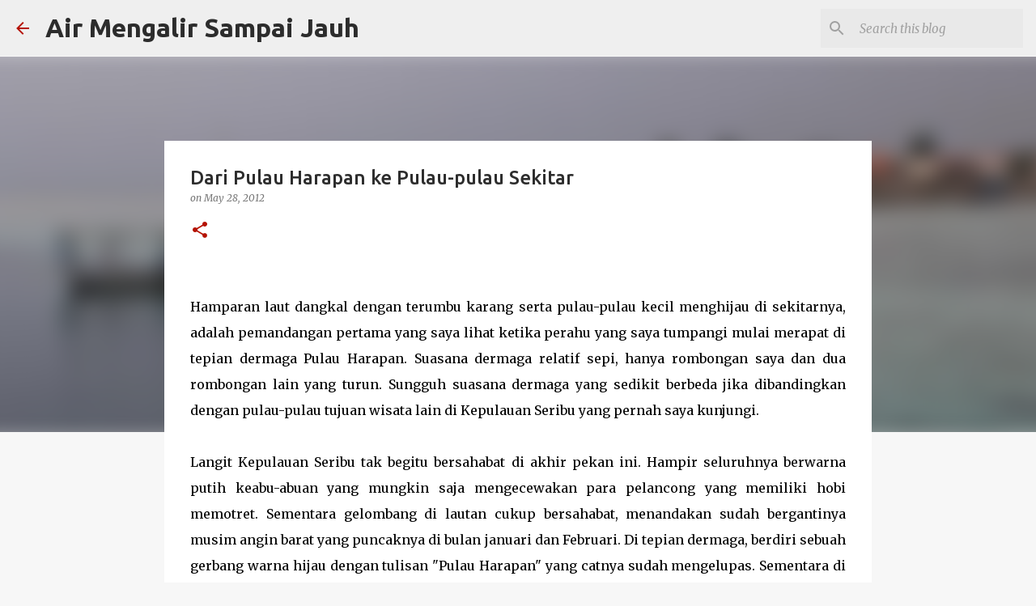

--- FILE ---
content_type: text/javascript; charset=UTF-8
request_url: https://www.airmengalirsampaijauh.com/feeds/posts/default?alt=json-in-script&start-index=143&max-results=1&callback=random_posts
body_size: 4520
content:
// API callback
random_posts({"version":"1.0","encoding":"UTF-8","feed":{"xmlns":"http://www.w3.org/2005/Atom","xmlns$openSearch":"http://a9.com/-/spec/opensearchrss/1.0/","xmlns$blogger":"http://schemas.google.com/blogger/2008","xmlns$georss":"http://www.georss.org/georss","xmlns$gd":"http://schemas.google.com/g/2005","xmlns$thr":"http://purl.org/syndication/thread/1.0","id":{"$t":"tag:blogger.com,1999:blog-2867315242440458151"},"updated":{"$t":"2026-01-23T16:46:38.817+08:00"},"category":[{"term":"Kisah Perjalanan"},{"term":"Opini dan Artikel"},{"term":"Bali"},{"term":"Mendaki Gunung"},{"term":"Berita dan Peristiwa"},{"term":"Serba Serbi"},{"term":"Nangroe Aceh Darussalam"},{"term":"Maluku"},{"term":"Gunung Leuser"},{"term":"Aceh"},{"term":"Gayo Lues"},{"term":"Leuser"},{"term":"Flores"},{"term":"Loser"},{"term":"Nusa Tenggara Timur"},{"term":"Binaia"},{"term":"Binaya"},{"term":"NTT"},{"term":"Bersepeda"},{"term":"Binaiya"},{"term":"Gowes"},{"term":"Gunung di Maluku"},{"term":"Harimau Sumatera"},{"term":"Indonesia"},{"term":"Klungkung"},{"term":"Puncak Angkasan"},{"term":"Sepeda"},{"term":"Ambon"},{"term":"Astacala"},{"term":"Gunung"},{"term":"Lingkungan"},{"term":"Puisi"},{"term":"Manggarai"},{"term":"Cerita Ringan"},{"term":"Gunung di Bali"},{"term":"Sejarah"},{"term":"Semarapura"},{"term":"Seram"},{"term":"Bima"},{"term":"Catatan Pribadi"},{"term":"Dompu"},{"term":"Ekasma"},{"term":"Gunung Tambora"},{"term":"Kopi"},{"term":"Lulus SMA"},{"term":"Nusa Tenggara Barat"},{"term":"Besang Kawan Tohjiwa"},{"term":"Corona"},{"term":"Damer"},{"term":"Denpasar"},{"term":"Dusun Pancasila"},{"term":"Karangasem"},{"term":"Profil"},{"term":"Rekomendasi"},{"term":"Tambora"},{"term":"Arya Keloping"},{"term":"Covid-19"},{"term":"Desa Tambora"},{"term":"Jawa Timur"},{"term":"Kalembo Ade"},{"term":"Kecamatan Pekat"},{"term":"Kuliner"},{"term":"Malang"},{"term":"Masohi"},{"term":"Sumatera Utara"},{"term":"Sungai Alas"},{"term":"Tabanan"},{"term":"Yayasan Astacala"},{"term":"Abiansemal"},{"term":"Aimoto"},{"term":"Bali Trail Running"},{"term":"Besang Kawan"},{"term":"Bitung"},{"term":"Budaya"},{"term":"Ende"},{"term":"Gunung Catur"},{"term":"Gunung Loser"},{"term":"Kamp Lapangan Bola"},{"term":"Kamp Simpang Tanpa Nama"},{"term":"Kampung Tradisional"},{"term":"Komodo"},{"term":"Kopi Flores"},{"term":"Labuan Bajo"},{"term":"Lari Lintas Alam"},{"term":"Laut"},{"term":"Maluku Barat Daya"},{"term":"Maluku Utara"},{"term":"Manggarai Barat"},{"term":"Petang"},{"term":"Piodalan"},{"term":"Puncak Mangu"},{"term":"Sangeh"},{"term":"Selandia Baru"},{"term":"Sulawesi Utara"},{"term":"Sumatera Barat"},{"term":"Takengon"},{"term":"Ternate"},{"term":"Tips and Trik"},{"term":"Tukad Unda"},{"term":"Ubud"},{"term":"Wae Rebo"},{"term":"Aceh Tamiang"},{"term":"Aceh Tengah"},{"term":"Agama Bali"},{"term":"Amahai"},{"term":"BTR"},{"term":"BTR Sunday Trail"},{"term":"Badung"},{"term":"Banda Aceh"},{"term":"Banjir"},{"term":"Batukaru"},{"term":"Belanda"},{"term":"Besakih"},{"term":"Bukit Baka"},{"term":"Bukit Raya"},{"term":"Buleleng"},{"term":"Bung Karno"},{"term":"Carangsari"},{"term":"Christina Martha Tiahahu"},{"term":"Data Operasional"},{"term":"Galungan"},{"term":"Giri Tohlangkir"},{"term":"Gong Perdamaian"},{"term":"Gunung Abang"},{"term":"Gunung Agung"},{"term":"Hari Raya Galungan"},{"term":"Isiali"},{"term":"Kalimantan"},{"term":"Kalimantan Barat"},{"term":"Kamp Tronton"},{"term":"Kelimutu"},{"term":"Kepulauan"},{"term":"Kesiman"},{"term":"Kintamani"},{"term":"Kuala Lumpur"},{"term":"Lembeh"},{"term":"Malaysia"},{"term":"Maluku Tengah"},{"term":"Manado"},{"term":"Maros"},{"term":"Maumere"},{"term":"Moni"},{"term":"National Geographic Indonesia"},{"term":"New Zealand"},{"term":"Nyepi"},{"term":"Pattimura"},{"term":"Pelaga"},{"term":"Pempatan"},{"term":"Piliana"},{"term":"Pohen"},{"term":"Pontianak"},{"term":"Pulau Damer"},{"term":"Rendang"},{"term":"Resensi Buku"},{"term":"Ruteng"},{"term":"Sukra Umanis Kelawu"},{"term":"Sumbawa"},{"term":"Taman Nasional Manusela"},{"term":"Tanggap Bencana"},{"term":"Tanggap Bencana Sumatera"},{"term":"Tangkup"},{"term":"Telaga Waja"},{"term":"Tulehu"},{"term":"Universitas Telkom"},{"term":"Wisata"},{"term":"Yeh Unda"},{"term":"ABB"},{"term":"ABB Bali"},{"term":"Adeng"},{"term":"Aiulanusalai"},{"term":"Akah"},{"term":"Alas Mertajati"},{"term":"Altimeter"},{"term":"Ambon City of Music"},{"term":"Ambon Commonwealth War Cemetry"},{"term":"Ambon Plaza"},{"term":"Anggabaya"},{"term":"Arbei Hutan"},{"term":"Argentina"},{"term":"Arjuno"},{"term":"Asah Otak"},{"term":"Australia"},{"term":"BIvak Kaleng"},{"term":"BTR Series 78"},{"term":"BTR Series 81"},{"term":"Baileo Soekarno"},{"term":"Bajawa"},{"term":"Bajo"},{"term":"Bandara Sultan Hasanuddin"},{"term":"Bandung"},{"term":"Bangli"},{"term":"Batang Dua"},{"term":"Batubulan"},{"term":"Batungsel"},{"term":"Batur"},{"term":"Baturiti"},{"term":"Bedugul"},{"term":"Beji Samuan"},{"term":"Belok Sidan"},{"term":"Bena"},{"term":"Bencana Alam"},{"term":"Bendungan Latu"},{"term":"Berastagi"},{"term":"Bersih"},{"term":"Binatang"},{"term":"Blahkiuh"},{"term":"Blangkejeren"},{"term":"Blog"},{"term":"Borneo"},{"term":"Bukit Abang"},{"term":"Bukit Bintang"},{"term":"Bukit Karang Panjang"},{"term":"Bumi"},{"term":"Bus Malam"},{"term":"Cagar Alam Batukaru"},{"term":"Candikuning"},{"term":"Cantika Lestari"},{"term":"China Town"},{"term":"Christchurch"},{"term":"Chyathea Binayana"},{"term":"Cibal"},{"term":"Coto Makassar"},{"term":"Dadong Jawa"},{"term":"Daerah Operasi Militer"},{"term":"Dahlan Iskan"},{"term":"Danau"},{"term":"Danau Buyan"},{"term":"Danau Laut Tawar"},{"term":"Danau Tamblingan"},{"term":"Danghyang Nirarta"},{"term":"Daun Gatal"},{"term":"Dayeuhkolot"},{"term":"De Oranje"},{"term":"Denge"},{"term":"Desa"},{"term":"Desa Adat"},{"term":"Desa Tradisional"},{"term":"Dintor"},{"term":"Donasi"},{"term":"Dunia"},{"term":"FAST"},{"term":"G30S"},{"term":"GPS"},{"term":"Ganja"},{"term":"Gedong Kirtya"},{"term":"Gerakan Aceh Merdeka"},{"term":"Gereja Ayam"},{"term":"Gesing"},{"term":"Gianyar"},{"term":"Gietman"},{"term":"Gitgit"},{"term":"Google"},{"term":"Google Maps"},{"term":"Gua Hatusaka"},{"term":"Gunung Angkasan"},{"term":"Gunung Arjuno Welirang"},{"term":"Gunung Hutan"},{"term":"Gunung Lesung"},{"term":"Gunung Pohen"},{"term":"Gunung Tertinggi di Maluku"},{"term":"Guru Piduka"},{"term":"Harimau"},{"term":"Harimau Benggala"},{"term":"Haruku"},{"term":"Heaphy Track"},{"term":"Helloween"},{"term":"Heritage"},{"term":"Hewan"},{"term":"Huaulu"},{"term":"Hutan"},{"term":"Hutan Lumut"},{"term":"Ikan"},{"term":"Ikan Depik"},{"term":"India"},{"term":"Indian"},{"term":"Inggris"},{"term":"Ivan Lanin"},{"term":"Jagapati"},{"term":"Jalan Alor"},{"term":"Jalan Kaki"},{"term":"Jatiluwih"},{"term":"Jawa Barat"},{"term":"Jepang"},{"term":"Jerman"},{"term":"Juragan99"},{"term":"Kabanjahe"},{"term":"Kaldera Batur"},{"term":"Kali Unda"},{"term":"Kamp Empat Sekawan"},{"term":"Kamp Koba"},{"term":"Kampung"},{"term":"Kanada"},{"term":"Kanikeh"},{"term":"Kawah"},{"term":"Kayutangan"},{"term":"Kedonganan"},{"term":"Kelapa Muda Bakar Rempah"},{"term":"Keramba Cinta"},{"term":"Kertalangu"},{"term":"Kijang"},{"term":"Kisah Pejalanan"},{"term":"Kompas"},{"term":"Konsisten"},{"term":"Kopi Bajawa"},{"term":"Kopi Bali"},{"term":"Kopi Gayo"},{"term":"Kopi Petang"},{"term":"Kopi Tradisi Joas"},{"term":"Kopi Ulee Kareng"},{"term":"Kopi Wae Rebo"},{"term":"Kopi di Bali"},{"term":"Kota Musik"},{"term":"Krueng Aceh"},{"term":"Krueng Kluet"},{"term":"Kuningan"},{"term":"Kupu-kupu"},{"term":"Kuta"},{"term":"Kutacane"},{"term":"Kuyang"},{"term":"Lalat Babi"},{"term":"Lapangan Merdeka"},{"term":"Lapangan Nusantara"},{"term":"Laportea Aestuans"},{"term":"Lembor"},{"term":"Lesong"},{"term":"Lionel Messi"},{"term":"Lirik"},{"term":"Lovina"},{"term":"Lukuamano"},{"term":"MTB"},{"term":"Mahasiswa Pecinta Alam"},{"term":"Makassar"},{"term":"Mandasawu"},{"term":"Manggis"},{"term":"Manikyang"},{"term":"Mantra"},{"term":"Mantra Runners"},{"term":"Mantra116"},{"term":"Manusela"},{"term":"Manusia"},{"term":"Masjid Baiturrahman"},{"term":"Masjid Jamek"},{"term":"Mayadanawa"},{"term":"Melaut"},{"term":"Menanga"},{"term":"Menara Petronas"},{"term":"Mendaki Gunung di Bali"},{"term":"Menulis"},{"term":"Mette Ground"},{"term":"Mitologi Bali"},{"term":"Moke"},{"term":"Mongkey Forest"},{"term":"Muncan"},{"term":"Munduk"},{"term":"Museum PLTD Apung"},{"term":"Museum Siwalima"},{"term":"Museum Tsunami Aceh"},{"term":"Musik"},{"term":"Naik Bus"},{"term":"Nanga Lili"},{"term":"Napoleon Bonaparte"},{"term":"Nasapeha"},{"term":"Native American"},{"term":"Navigasi"},{"term":"Negeri Piliana"},{"term":"Ngada"},{"term":"Ngusaba Purnama Kedasa"},{"term":"Nusa Laut"},{"term":"Ogoh-ogoh"},{"term":"Old Ghost Road"},{"term":"Ora Beach"},{"term":"PKI"},{"term":"Pala"},{"term":"Pameran Foto"},{"term":"Panca Wali Krama"},{"term":"Pancasila"},{"term":"Pandemi"},{"term":"Pantai Air Belanda"},{"term":"Pantai Ora"},{"term":"Papeda"},{"term":"Pariwisata"},{"term":"Pasar Binaiya"},{"term":"Pasar Hewan Pempatan"},{"term":"Pasar Klojen"},{"term":"Pasuruan"},{"term":"Pecinta Alam"},{"term":"Pedagang"},{"term":"Pedarman Mengwi"},{"term":"Pedarman Pasek"},{"term":"Pegending"},{"term":"Pelabuhan Slamet Riyadi"},{"term":"Pelabuhan Yos Sudarso"},{"term":"Pemburu"},{"term":"Penebel"},{"term":"Pengrupukan"},{"term":"Penosan Sepakat"},{"term":"Perang Dunia Kedua"},{"term":"Perjalanan Udara"},{"term":"Peta"},{"term":"Piala Dunia 2022"},{"term":"Pohon Damar"},{"term":"Pramoedya Ananta Toer"},{"term":"Pujungan"},{"term":"Pulau Seram"},{"term":"Pulehata"},{"term":"Puncak Anglayang"},{"term":"Puncak Binaiya"},{"term":"Puncak Bintang"},{"term":"Puncak Bon"},{"term":"Puncak Pengelengan"},{"term":"Puncak Siale"},{"term":"Puncak Waifuku"},{"term":"Punggul"},{"term":"Pupuan"},{"term":"Pupuan Sawah"},{"term":"Pura Agung Udaya Parwata"},{"term":"Pura Gelap"},{"term":"Pura Tambora"},{"term":"Ranaka"},{"term":"Rapi"},{"term":"Roho"},{"term":"Rujak Buah Natsepa"},{"term":"Rumbia"},{"term":"Rusa"},{"term":"Ruteng Pu'u"},{"term":"S ungai Alas"},{"term":"STT Telkom"},{"term":"Saleman"},{"term":"Sanghyang"},{"term":"Sangkan Gunung"},{"term":"Saparua"},{"term":"Satarmese"},{"term":"Sawah Lingko"},{"term":"Sawai"},{"term":"Sayan"},{"term":"Sea Food"},{"term":"Sedang"},{"term":"Sedang Mambal"},{"term":"Sekutu"},{"term":"Selat"},{"term":"Selemadeg"},{"term":"Sembung"},{"term":"Shorcut Singaraja"},{"term":"Sibang Gede"},{"term":"Sibolangit"},{"term":"Sikka"},{"term":"Singaraja"},{"term":"Sleeper Bus"},{"term":"Snorkling"},{"term":"Soekarno"},{"term":"Sosis Bali"},{"term":"Suaka Alam"},{"term":"Suanggi"},{"term":"Subak"},{"term":"Sukarno"},{"term":"Suku Nuaulu"},{"term":"Sulawesi Selatan"},{"term":"Sumatera"},{"term":"Sungai Kapuas"},{"term":"Sungai Landak"},{"term":"Sungai Yahe"},{"term":"Supadio"},{"term":"Susi Pudjiastuti"},{"term":"Suter"},{"term":"Tahun Baru Saka"},{"term":"Taman Mumbul"},{"term":"Tanah Longsor"},{"term":"Tapak"},{"term":"Tebakan"},{"term":"Tehoru"},{"term":"Tel-U Coffee"},{"term":"Telaga Khansa"},{"term":"Teleuna"},{"term":"Tenganan"},{"term":"Tenganan Pegringsingan"},{"term":"Terminal Binaiya"},{"term":"Teroris"},{"term":"Tirta"},{"term":"Todo"},{"term":"Tohpati"},{"term":"Toya Sah"},{"term":"Tradisi"},{"term":"Tradisional"},{"term":"Trail Running"},{"term":"Trotoar di Ambon"},{"term":"Tukad Ayung"},{"term":"Tukad Badung"},{"term":"Ulang Tahun"},{"term":"Urutan Bali"},{"term":"Wa Jawa"},{"term":"Waifuku"},{"term":"Wanagiri"},{"term":"Wanagiri Kauh"},{"term":"Welirang"},{"term":"Widjie Coffee"},{"term":"Windmill"},{"term":"Wongaya Gede"},{"term":"Yaputih"},{"term":"Yayasan Atlit Nusantara"},{"term":"Yeh Penet"}],"title":{"type":"text","$t":"Air Mengalir Sampai Jauh"},"subtitle":{"type":"html","$t":"Kumpulan catatan dan coretan-coretan \n\u003Cbr\u003Edari I Komang Gde Subagia"},"link":[{"rel":"http://schemas.google.com/g/2005#feed","type":"application/atom+xml","href":"https:\/\/www.airmengalirsampaijauh.com\/feeds\/posts\/default"},{"rel":"self","type":"application/atom+xml","href":"https:\/\/www.blogger.com\/feeds\/2867315242440458151\/posts\/default?alt=json-in-script\u0026start-index=143\u0026max-results=1"},{"rel":"alternate","type":"text/html","href":"https:\/\/www.airmengalirsampaijauh.com\/"},{"rel":"hub","href":"http://pubsubhubbub.appspot.com/"},{"rel":"previous","type":"application/atom+xml","href":"https:\/\/www.blogger.com\/feeds\/2867315242440458151\/posts\/default?alt=json-in-script\u0026start-index=142\u0026max-results=1"},{"rel":"next","type":"application/atom+xml","href":"https:\/\/www.blogger.com\/feeds\/2867315242440458151\/posts\/default?alt=json-in-script\u0026start-index=144\u0026max-results=1"}],"author":[{"name":{"$t":"Gejor"},"uri":{"$t":"http:\/\/www.blogger.com\/profile\/07380438786008738499"},"email":{"$t":"noreply@blogger.com"},"gd$image":{"rel":"http://schemas.google.com/g/2005#thumbnail","width":"24","height":"32","src":"\/\/blogger.googleusercontent.com\/img\/b\/R29vZ2xl\/AVvXsEjxaM9LFhSRbCuybY8E9eRLocWgK8kD-U2Pszn08yz53mjKXgQOAgdG8d_jh7stlRI2fSbVGV6L9TmsEb4me4cEMgb9yAipJwbYnWnKZCJYCwePZi8-NVlXDrDdv2ImqQ\/s1600\/376_34495369161_9307_n.jpg"}}],"generator":{"version":"7.00","uri":"http://www.blogger.com","$t":"Blogger"},"openSearch$totalResults":{"$t":"235"},"openSearch$startIndex":{"$t":"143"},"openSearch$itemsPerPage":{"$t":"1"},"entry":[{"id":{"$t":"tag:blogger.com,1999:blog-2867315242440458151.post-8405066310948450858"},"published":{"$t":"2014-02-08T02:08:00.000+08:00"},"updated":{"$t":"2014-02-08T02:08:28.083+08:00"},"category":[{"scheme":"http://www.blogger.com/atom/ns#","term":"Opini dan Artikel"}],"title":{"type":"text","$t":"Lima Buku dalam Hidupku #2"},"summary":{"type":"text","$t":"\nBeberapa minggu telah lewat, berteman secangkir kopi racikan sendiri serta alunan lagu-lagu rock lawas Indonesia 80-90an, akhirnya saya membayar hutang pada diri saya sendiri untuk menuliskan lanjutan #5bukudalamhidupku sebelumnya. Kali ini buku saya lebih cenderung bukan buku masa kecil lagi, dan sedikit serius. Serius dalam artian tema-tema yang diangkat oleh penulisnya dalam merefleksikan "},"link":[{"rel":"replies","type":"application/atom+xml","href":"https:\/\/www.airmengalirsampaijauh.com\/feeds\/8405066310948450858\/comments\/default","title":"Post Comments"},{"rel":"replies","type":"text/html","href":"https:\/\/www.airmengalirsampaijauh.com\/2014\/02\/lima-buku-dalam-hidupku-2.html#comment-form","title":"0 Comments"},{"rel":"edit","type":"application/atom+xml","href":"https:\/\/www.blogger.com\/feeds\/2867315242440458151\/posts\/default\/8405066310948450858"},{"rel":"self","type":"application/atom+xml","href":"https:\/\/www.blogger.com\/feeds\/2867315242440458151\/posts\/default\/8405066310948450858"},{"rel":"alternate","type":"text/html","href":"https:\/\/www.airmengalirsampaijauh.com\/2014\/02\/lima-buku-dalam-hidupku-2.html","title":"Lima Buku dalam Hidupku #2"}],"author":[{"name":{"$t":"Gejor"},"uri":{"$t":"http:\/\/www.blogger.com\/profile\/07380438786008738499"},"email":{"$t":"noreply@blogger.com"},"gd$image":{"rel":"http://schemas.google.com/g/2005#thumbnail","width":"24","height":"32","src":"\/\/blogger.googleusercontent.com\/img\/b\/R29vZ2xl\/AVvXsEjxaM9LFhSRbCuybY8E9eRLocWgK8kD-U2Pszn08yz53mjKXgQOAgdG8d_jh7stlRI2fSbVGV6L9TmsEb4me4cEMgb9yAipJwbYnWnKZCJYCwePZi8-NVlXDrDdv2ImqQ\/s1600\/376_34495369161_9307_n.jpg"}}],"media$thumbnail":{"xmlns$media":"http://search.yahoo.com/mrss/","url":"https:\/\/blogger.googleusercontent.com\/img\/b\/R29vZ2xl\/AVvXsEg59SU3XcGQY2iTwfOCxoC0eNpnb1_JXwiVX6s_4cf0nSLpG4DKKU_dJ23sU9VjwnCKB2CYaTIzdj4dkJMRqfy78CorHZ55G1ZHAYzqPDtDK0JP4HMFmDtTj45HTSkvIhqrYM2LLOXy6mk\/s72-c\/5BukuDalamHidupku-002.jpg","height":"72","width":"72"},"thr$total":{"$t":"0"}}]}});

--- FILE ---
content_type: text/javascript; charset=UTF-8
request_url: https://www.airmengalirsampaijauh.com/feeds/posts/default?alt=json-in-script&start-index=176&max-results=1&callback=random_posts
body_size: 4512
content:
// API callback
random_posts({"version":"1.0","encoding":"UTF-8","feed":{"xmlns":"http://www.w3.org/2005/Atom","xmlns$openSearch":"http://a9.com/-/spec/opensearchrss/1.0/","xmlns$blogger":"http://schemas.google.com/blogger/2008","xmlns$georss":"http://www.georss.org/georss","xmlns$gd":"http://schemas.google.com/g/2005","xmlns$thr":"http://purl.org/syndication/thread/1.0","id":{"$t":"tag:blogger.com,1999:blog-2867315242440458151"},"updated":{"$t":"2026-01-23T16:46:38.817+08:00"},"category":[{"term":"Kisah Perjalanan"},{"term":"Opini dan Artikel"},{"term":"Bali"},{"term":"Mendaki Gunung"},{"term":"Berita dan Peristiwa"},{"term":"Serba Serbi"},{"term":"Nangroe Aceh Darussalam"},{"term":"Maluku"},{"term":"Gunung Leuser"},{"term":"Aceh"},{"term":"Gayo Lues"},{"term":"Leuser"},{"term":"Flores"},{"term":"Loser"},{"term":"Nusa Tenggara Timur"},{"term":"Binaia"},{"term":"Binaya"},{"term":"NTT"},{"term":"Bersepeda"},{"term":"Binaiya"},{"term":"Gowes"},{"term":"Gunung di Maluku"},{"term":"Harimau Sumatera"},{"term":"Indonesia"},{"term":"Klungkung"},{"term":"Puncak Angkasan"},{"term":"Sepeda"},{"term":"Ambon"},{"term":"Astacala"},{"term":"Gunung"},{"term":"Lingkungan"},{"term":"Puisi"},{"term":"Manggarai"},{"term":"Cerita Ringan"},{"term":"Gunung di Bali"},{"term":"Sejarah"},{"term":"Semarapura"},{"term":"Seram"},{"term":"Bima"},{"term":"Catatan Pribadi"},{"term":"Dompu"},{"term":"Ekasma"},{"term":"Gunung Tambora"},{"term":"Kopi"},{"term":"Lulus SMA"},{"term":"Nusa Tenggara Barat"},{"term":"Besang Kawan Tohjiwa"},{"term":"Corona"},{"term":"Damer"},{"term":"Denpasar"},{"term":"Dusun Pancasila"},{"term":"Karangasem"},{"term":"Profil"},{"term":"Rekomendasi"},{"term":"Tambora"},{"term":"Arya Keloping"},{"term":"Covid-19"},{"term":"Desa Tambora"},{"term":"Jawa Timur"},{"term":"Kalembo Ade"},{"term":"Kecamatan Pekat"},{"term":"Kuliner"},{"term":"Malang"},{"term":"Masohi"},{"term":"Sumatera Utara"},{"term":"Sungai Alas"},{"term":"Tabanan"},{"term":"Yayasan Astacala"},{"term":"Abiansemal"},{"term":"Aimoto"},{"term":"Bali Trail Running"},{"term":"Besang Kawan"},{"term":"Bitung"},{"term":"Budaya"},{"term":"Ende"},{"term":"Gunung Catur"},{"term":"Gunung Loser"},{"term":"Kamp Lapangan Bola"},{"term":"Kamp Simpang Tanpa Nama"},{"term":"Kampung Tradisional"},{"term":"Komodo"},{"term":"Kopi Flores"},{"term":"Labuan Bajo"},{"term":"Lari Lintas Alam"},{"term":"Laut"},{"term":"Maluku Barat Daya"},{"term":"Maluku Utara"},{"term":"Manggarai Barat"},{"term":"Petang"},{"term":"Piodalan"},{"term":"Puncak Mangu"},{"term":"Sangeh"},{"term":"Selandia Baru"},{"term":"Sulawesi Utara"},{"term":"Sumatera Barat"},{"term":"Takengon"},{"term":"Ternate"},{"term":"Tips and Trik"},{"term":"Tukad Unda"},{"term":"Ubud"},{"term":"Wae Rebo"},{"term":"Aceh Tamiang"},{"term":"Aceh Tengah"},{"term":"Agama Bali"},{"term":"Amahai"},{"term":"BTR"},{"term":"BTR Sunday Trail"},{"term":"Badung"},{"term":"Banda Aceh"},{"term":"Banjir"},{"term":"Batukaru"},{"term":"Belanda"},{"term":"Besakih"},{"term":"Bukit Baka"},{"term":"Bukit Raya"},{"term":"Buleleng"},{"term":"Bung Karno"},{"term":"Carangsari"},{"term":"Christina Martha Tiahahu"},{"term":"Data Operasional"},{"term":"Galungan"},{"term":"Giri Tohlangkir"},{"term":"Gong Perdamaian"},{"term":"Gunung Abang"},{"term":"Gunung Agung"},{"term":"Hari Raya Galungan"},{"term":"Isiali"},{"term":"Kalimantan"},{"term":"Kalimantan Barat"},{"term":"Kamp Tronton"},{"term":"Kelimutu"},{"term":"Kepulauan"},{"term":"Kesiman"},{"term":"Kintamani"},{"term":"Kuala Lumpur"},{"term":"Lembeh"},{"term":"Malaysia"},{"term":"Maluku Tengah"},{"term":"Manado"},{"term":"Maros"},{"term":"Maumere"},{"term":"Moni"},{"term":"National Geographic Indonesia"},{"term":"New Zealand"},{"term":"Nyepi"},{"term":"Pattimura"},{"term":"Pelaga"},{"term":"Pempatan"},{"term":"Piliana"},{"term":"Pohen"},{"term":"Pontianak"},{"term":"Pulau Damer"},{"term":"Rendang"},{"term":"Resensi Buku"},{"term":"Ruteng"},{"term":"Sukra Umanis Kelawu"},{"term":"Sumbawa"},{"term":"Taman Nasional Manusela"},{"term":"Tanggap Bencana"},{"term":"Tanggap Bencana Sumatera"},{"term":"Tangkup"},{"term":"Telaga Waja"},{"term":"Tulehu"},{"term":"Universitas Telkom"},{"term":"Wisata"},{"term":"Yeh Unda"},{"term":"ABB"},{"term":"ABB Bali"},{"term":"Adeng"},{"term":"Aiulanusalai"},{"term":"Akah"},{"term":"Alas Mertajati"},{"term":"Altimeter"},{"term":"Ambon City of Music"},{"term":"Ambon Commonwealth War Cemetry"},{"term":"Ambon Plaza"},{"term":"Anggabaya"},{"term":"Arbei Hutan"},{"term":"Argentina"},{"term":"Arjuno"},{"term":"Asah Otak"},{"term":"Australia"},{"term":"BIvak Kaleng"},{"term":"BTR Series 78"},{"term":"BTR Series 81"},{"term":"Baileo Soekarno"},{"term":"Bajawa"},{"term":"Bajo"},{"term":"Bandara Sultan Hasanuddin"},{"term":"Bandung"},{"term":"Bangli"},{"term":"Batang Dua"},{"term":"Batubulan"},{"term":"Batungsel"},{"term":"Batur"},{"term":"Baturiti"},{"term":"Bedugul"},{"term":"Beji Samuan"},{"term":"Belok Sidan"},{"term":"Bena"},{"term":"Bencana Alam"},{"term":"Bendungan Latu"},{"term":"Berastagi"},{"term":"Bersih"},{"term":"Binatang"},{"term":"Blahkiuh"},{"term":"Blangkejeren"},{"term":"Blog"},{"term":"Borneo"},{"term":"Bukit Abang"},{"term":"Bukit Bintang"},{"term":"Bukit Karang Panjang"},{"term":"Bumi"},{"term":"Bus Malam"},{"term":"Cagar Alam Batukaru"},{"term":"Candikuning"},{"term":"Cantika Lestari"},{"term":"China Town"},{"term":"Christchurch"},{"term":"Chyathea Binayana"},{"term":"Cibal"},{"term":"Coto Makassar"},{"term":"Dadong Jawa"},{"term":"Daerah Operasi Militer"},{"term":"Dahlan Iskan"},{"term":"Danau"},{"term":"Danau Buyan"},{"term":"Danau Laut Tawar"},{"term":"Danau Tamblingan"},{"term":"Danghyang Nirarta"},{"term":"Daun Gatal"},{"term":"Dayeuhkolot"},{"term":"De Oranje"},{"term":"Denge"},{"term":"Desa"},{"term":"Desa Adat"},{"term":"Desa Tradisional"},{"term":"Dintor"},{"term":"Donasi"},{"term":"Dunia"},{"term":"FAST"},{"term":"G30S"},{"term":"GPS"},{"term":"Ganja"},{"term":"Gedong Kirtya"},{"term":"Gerakan Aceh Merdeka"},{"term":"Gereja Ayam"},{"term":"Gesing"},{"term":"Gianyar"},{"term":"Gietman"},{"term":"Gitgit"},{"term":"Google"},{"term":"Google Maps"},{"term":"Gua Hatusaka"},{"term":"Gunung Angkasan"},{"term":"Gunung Arjuno Welirang"},{"term":"Gunung Hutan"},{"term":"Gunung Lesung"},{"term":"Gunung Pohen"},{"term":"Gunung Tertinggi di Maluku"},{"term":"Guru Piduka"},{"term":"Harimau"},{"term":"Harimau Benggala"},{"term":"Haruku"},{"term":"Heaphy Track"},{"term":"Helloween"},{"term":"Heritage"},{"term":"Hewan"},{"term":"Huaulu"},{"term":"Hutan"},{"term":"Hutan Lumut"},{"term":"Ikan"},{"term":"Ikan Depik"},{"term":"India"},{"term":"Indian"},{"term":"Inggris"},{"term":"Ivan Lanin"},{"term":"Jagapati"},{"term":"Jalan Alor"},{"term":"Jalan Kaki"},{"term":"Jatiluwih"},{"term":"Jawa Barat"},{"term":"Jepang"},{"term":"Jerman"},{"term":"Juragan99"},{"term":"Kabanjahe"},{"term":"Kaldera Batur"},{"term":"Kali Unda"},{"term":"Kamp Empat Sekawan"},{"term":"Kamp Koba"},{"term":"Kampung"},{"term":"Kanada"},{"term":"Kanikeh"},{"term":"Kawah"},{"term":"Kayutangan"},{"term":"Kedonganan"},{"term":"Kelapa Muda Bakar Rempah"},{"term":"Keramba Cinta"},{"term":"Kertalangu"},{"term":"Kijang"},{"term":"Kisah Pejalanan"},{"term":"Kompas"},{"term":"Konsisten"},{"term":"Kopi Bajawa"},{"term":"Kopi Bali"},{"term":"Kopi Gayo"},{"term":"Kopi Petang"},{"term":"Kopi Tradisi Joas"},{"term":"Kopi Ulee Kareng"},{"term":"Kopi Wae Rebo"},{"term":"Kopi di Bali"},{"term":"Kota Musik"},{"term":"Krueng Aceh"},{"term":"Krueng Kluet"},{"term":"Kuningan"},{"term":"Kupu-kupu"},{"term":"Kuta"},{"term":"Kutacane"},{"term":"Kuyang"},{"term":"Lalat Babi"},{"term":"Lapangan Merdeka"},{"term":"Lapangan Nusantara"},{"term":"Laportea Aestuans"},{"term":"Lembor"},{"term":"Lesong"},{"term":"Lionel Messi"},{"term":"Lirik"},{"term":"Lovina"},{"term":"Lukuamano"},{"term":"MTB"},{"term":"Mahasiswa Pecinta Alam"},{"term":"Makassar"},{"term":"Mandasawu"},{"term":"Manggis"},{"term":"Manikyang"},{"term":"Mantra"},{"term":"Mantra Runners"},{"term":"Mantra116"},{"term":"Manusela"},{"term":"Manusia"},{"term":"Masjid Baiturrahman"},{"term":"Masjid Jamek"},{"term":"Mayadanawa"},{"term":"Melaut"},{"term":"Menanga"},{"term":"Menara Petronas"},{"term":"Mendaki Gunung di Bali"},{"term":"Menulis"},{"term":"Mette Ground"},{"term":"Mitologi Bali"},{"term":"Moke"},{"term":"Mongkey Forest"},{"term":"Muncan"},{"term":"Munduk"},{"term":"Museum PLTD Apung"},{"term":"Museum Siwalima"},{"term":"Museum Tsunami Aceh"},{"term":"Musik"},{"term":"Naik Bus"},{"term":"Nanga Lili"},{"term":"Napoleon Bonaparte"},{"term":"Nasapeha"},{"term":"Native American"},{"term":"Navigasi"},{"term":"Negeri Piliana"},{"term":"Ngada"},{"term":"Ngusaba Purnama Kedasa"},{"term":"Nusa Laut"},{"term":"Ogoh-ogoh"},{"term":"Old Ghost Road"},{"term":"Ora Beach"},{"term":"PKI"},{"term":"Pala"},{"term":"Pameran Foto"},{"term":"Panca Wali Krama"},{"term":"Pancasila"},{"term":"Pandemi"},{"term":"Pantai Air Belanda"},{"term":"Pantai Ora"},{"term":"Papeda"},{"term":"Pariwisata"},{"term":"Pasar Binaiya"},{"term":"Pasar Hewan Pempatan"},{"term":"Pasar Klojen"},{"term":"Pasuruan"},{"term":"Pecinta Alam"},{"term":"Pedagang"},{"term":"Pedarman Mengwi"},{"term":"Pedarman Pasek"},{"term":"Pegending"},{"term":"Pelabuhan Slamet Riyadi"},{"term":"Pelabuhan Yos Sudarso"},{"term":"Pemburu"},{"term":"Penebel"},{"term":"Pengrupukan"},{"term":"Penosan Sepakat"},{"term":"Perang Dunia Kedua"},{"term":"Perjalanan Udara"},{"term":"Peta"},{"term":"Piala Dunia 2022"},{"term":"Pohon Damar"},{"term":"Pramoedya Ananta Toer"},{"term":"Pujungan"},{"term":"Pulau Seram"},{"term":"Pulehata"},{"term":"Puncak Anglayang"},{"term":"Puncak Binaiya"},{"term":"Puncak Bintang"},{"term":"Puncak Bon"},{"term":"Puncak Pengelengan"},{"term":"Puncak Siale"},{"term":"Puncak Waifuku"},{"term":"Punggul"},{"term":"Pupuan"},{"term":"Pupuan Sawah"},{"term":"Pura Agung Udaya Parwata"},{"term":"Pura Gelap"},{"term":"Pura Tambora"},{"term":"Ranaka"},{"term":"Rapi"},{"term":"Roho"},{"term":"Rujak Buah Natsepa"},{"term":"Rumbia"},{"term":"Rusa"},{"term":"Ruteng Pu'u"},{"term":"S ungai Alas"},{"term":"STT Telkom"},{"term":"Saleman"},{"term":"Sanghyang"},{"term":"Sangkan Gunung"},{"term":"Saparua"},{"term":"Satarmese"},{"term":"Sawah Lingko"},{"term":"Sawai"},{"term":"Sayan"},{"term":"Sea Food"},{"term":"Sedang"},{"term":"Sedang Mambal"},{"term":"Sekutu"},{"term":"Selat"},{"term":"Selemadeg"},{"term":"Sembung"},{"term":"Shorcut Singaraja"},{"term":"Sibang Gede"},{"term":"Sibolangit"},{"term":"Sikka"},{"term":"Singaraja"},{"term":"Sleeper Bus"},{"term":"Snorkling"},{"term":"Soekarno"},{"term":"Sosis Bali"},{"term":"Suaka Alam"},{"term":"Suanggi"},{"term":"Subak"},{"term":"Sukarno"},{"term":"Suku Nuaulu"},{"term":"Sulawesi Selatan"},{"term":"Sumatera"},{"term":"Sungai Kapuas"},{"term":"Sungai Landak"},{"term":"Sungai Yahe"},{"term":"Supadio"},{"term":"Susi Pudjiastuti"},{"term":"Suter"},{"term":"Tahun Baru Saka"},{"term":"Taman Mumbul"},{"term":"Tanah Longsor"},{"term":"Tapak"},{"term":"Tebakan"},{"term":"Tehoru"},{"term":"Tel-U Coffee"},{"term":"Telaga Khansa"},{"term":"Teleuna"},{"term":"Tenganan"},{"term":"Tenganan Pegringsingan"},{"term":"Terminal Binaiya"},{"term":"Teroris"},{"term":"Tirta"},{"term":"Todo"},{"term":"Tohpati"},{"term":"Toya Sah"},{"term":"Tradisi"},{"term":"Tradisional"},{"term":"Trail Running"},{"term":"Trotoar di Ambon"},{"term":"Tukad Ayung"},{"term":"Tukad Badung"},{"term":"Ulang Tahun"},{"term":"Urutan Bali"},{"term":"Wa Jawa"},{"term":"Waifuku"},{"term":"Wanagiri"},{"term":"Wanagiri Kauh"},{"term":"Welirang"},{"term":"Widjie Coffee"},{"term":"Windmill"},{"term":"Wongaya Gede"},{"term":"Yaputih"},{"term":"Yayasan Atlit Nusantara"},{"term":"Yeh Penet"}],"title":{"type":"text","$t":"Air Mengalir Sampai Jauh"},"subtitle":{"type":"html","$t":"Kumpulan catatan dan coretan-coretan \n\u003Cbr\u003Edari I Komang Gde Subagia"},"link":[{"rel":"http://schemas.google.com/g/2005#feed","type":"application/atom+xml","href":"https:\/\/www.airmengalirsampaijauh.com\/feeds\/posts\/default"},{"rel":"self","type":"application/atom+xml","href":"https:\/\/www.blogger.com\/feeds\/2867315242440458151\/posts\/default?alt=json-in-script\u0026start-index=176\u0026max-results=1"},{"rel":"alternate","type":"text/html","href":"https:\/\/www.airmengalirsampaijauh.com\/"},{"rel":"hub","href":"http://pubsubhubbub.appspot.com/"},{"rel":"previous","type":"application/atom+xml","href":"https:\/\/www.blogger.com\/feeds\/2867315242440458151\/posts\/default?alt=json-in-script\u0026start-index=175\u0026max-results=1"},{"rel":"next","type":"application/atom+xml","href":"https:\/\/www.blogger.com\/feeds\/2867315242440458151\/posts\/default?alt=json-in-script\u0026start-index=177\u0026max-results=1"}],"author":[{"name":{"$t":"Gejor"},"uri":{"$t":"http:\/\/www.blogger.com\/profile\/07380438786008738499"},"email":{"$t":"noreply@blogger.com"},"gd$image":{"rel":"http://schemas.google.com/g/2005#thumbnail","width":"24","height":"32","src":"\/\/blogger.googleusercontent.com\/img\/b\/R29vZ2xl\/AVvXsEjxaM9LFhSRbCuybY8E9eRLocWgK8kD-U2Pszn08yz53mjKXgQOAgdG8d_jh7stlRI2fSbVGV6L9TmsEb4me4cEMgb9yAipJwbYnWnKZCJYCwePZi8-NVlXDrDdv2ImqQ\/s1600\/376_34495369161_9307_n.jpg"}}],"generator":{"version":"7.00","uri":"http://www.blogger.com","$t":"Blogger"},"openSearch$totalResults":{"$t":"235"},"openSearch$startIndex":{"$t":"176"},"openSearch$itemsPerPage":{"$t":"1"},"entry":[{"id":{"$t":"tag:blogger.com,1999:blog-2867315242440458151.post-132336946368654980"},"published":{"$t":"2011-05-17T17:17:00.000+08:00"},"updated":{"$t":"2011-06-11T15:18:44.619+08:00"},"category":[{"scheme":"http://www.blogger.com/atom/ns#","term":"Tips and Trik"}],"title":{"type":"text","$t":"Kenali Greenwashing"},"summary":{"type":"text","$t":"Di pasar swalayan kita sering ditawari ‘green bag‘. Saat di mal, ada agen yang aktif mempromosikan apartemen ‘green building‘. Kemudian saat di jalan, ada spanduk besar kontraktor yang katanya ‘green‘. Dalam kampanye-kampanye, ada pidato basa-basi tokoh politik yang juga menyinggung-nyinggung ‘green‘. Di zaman sekarang ini kita dikelilingi  oleh berbagai iklan dan ajakan yang diberi warna hijau. "},"link":[{"rel":"replies","type":"application/atom+xml","href":"https:\/\/www.airmengalirsampaijauh.com\/feeds\/132336946368654980\/comments\/default","title":"Post Comments"},{"rel":"replies","type":"text/html","href":"https:\/\/www.airmengalirsampaijauh.com\/2011\/05\/kenali-greenwashing.html#comment-form","title":"0 Comments"},{"rel":"edit","type":"application/atom+xml","href":"https:\/\/www.blogger.com\/feeds\/2867315242440458151\/posts\/default\/132336946368654980"},{"rel":"self","type":"application/atom+xml","href":"https:\/\/www.blogger.com\/feeds\/2867315242440458151\/posts\/default\/132336946368654980"},{"rel":"alternate","type":"text/html","href":"https:\/\/www.airmengalirsampaijauh.com\/2011\/05\/kenali-greenwashing.html","title":"Kenali Greenwashing"}],"author":[{"name":{"$t":"Gejor"},"uri":{"$t":"http:\/\/www.blogger.com\/profile\/07380438786008738499"},"email":{"$t":"noreply@blogger.com"},"gd$image":{"rel":"http://schemas.google.com/g/2005#thumbnail","width":"24","height":"32","src":"\/\/blogger.googleusercontent.com\/img\/b\/R29vZ2xl\/AVvXsEjxaM9LFhSRbCuybY8E9eRLocWgK8kD-U2Pszn08yz53mjKXgQOAgdG8d_jh7stlRI2fSbVGV6L9TmsEb4me4cEMgb9yAipJwbYnWnKZCJYCwePZi8-NVlXDrDdv2ImqQ\/s1600\/376_34495369161_9307_n.jpg"}}],"media$thumbnail":{"xmlns$media":"http://search.yahoo.com/mrss/","url":"https:\/\/blogger.googleusercontent.com\/img\/b\/R29vZ2xl\/AVvXsEikHD5SyLiS5AHNBZi3wBs2m6VFhEA4EG1vS7ZPMyf2jaE-9H7E8jFsnHNmX85RZ8PgkQ9l6rsJcjVcJmhHT7sgq1_nl_PaigTkbmyhFmZfH1-R3tjYrtRj6jvFZDIzZa2oVbC1_PWtVN4\/s72-c\/greenwashing.jpg","height":"72","width":"72"},"thr$total":{"$t":"0"}}]}});

--- FILE ---
content_type: text/javascript; charset=UTF-8
request_url: https://www.airmengalirsampaijauh.com/feeds/posts/default?alt=json-in-script&start-index=34&max-results=1&callback=random_posts
body_size: 4800
content:
// API callback
random_posts({"version":"1.0","encoding":"UTF-8","feed":{"xmlns":"http://www.w3.org/2005/Atom","xmlns$openSearch":"http://a9.com/-/spec/opensearchrss/1.0/","xmlns$blogger":"http://schemas.google.com/blogger/2008","xmlns$georss":"http://www.georss.org/georss","xmlns$gd":"http://schemas.google.com/g/2005","xmlns$thr":"http://purl.org/syndication/thread/1.0","id":{"$t":"tag:blogger.com,1999:blog-2867315242440458151"},"updated":{"$t":"2026-01-23T16:46:38.817+08:00"},"category":[{"term":"Kisah Perjalanan"},{"term":"Opini dan Artikel"},{"term":"Bali"},{"term":"Mendaki Gunung"},{"term":"Berita dan Peristiwa"},{"term":"Serba Serbi"},{"term":"Nangroe Aceh Darussalam"},{"term":"Maluku"},{"term":"Gunung Leuser"},{"term":"Aceh"},{"term":"Gayo Lues"},{"term":"Leuser"},{"term":"Flores"},{"term":"Loser"},{"term":"Nusa Tenggara Timur"},{"term":"Binaia"},{"term":"Binaya"},{"term":"NTT"},{"term":"Bersepeda"},{"term":"Binaiya"},{"term":"Gowes"},{"term":"Gunung di Maluku"},{"term":"Harimau Sumatera"},{"term":"Indonesia"},{"term":"Klungkung"},{"term":"Puncak Angkasan"},{"term":"Sepeda"},{"term":"Ambon"},{"term":"Astacala"},{"term":"Gunung"},{"term":"Lingkungan"},{"term":"Puisi"},{"term":"Manggarai"},{"term":"Cerita Ringan"},{"term":"Gunung di Bali"},{"term":"Sejarah"},{"term":"Semarapura"},{"term":"Seram"},{"term":"Bima"},{"term":"Catatan Pribadi"},{"term":"Dompu"},{"term":"Ekasma"},{"term":"Gunung Tambora"},{"term":"Kopi"},{"term":"Lulus SMA"},{"term":"Nusa Tenggara Barat"},{"term":"Besang Kawan Tohjiwa"},{"term":"Corona"},{"term":"Damer"},{"term":"Denpasar"},{"term":"Dusun Pancasila"},{"term":"Karangasem"},{"term":"Profil"},{"term":"Rekomendasi"},{"term":"Tambora"},{"term":"Arya Keloping"},{"term":"Covid-19"},{"term":"Desa Tambora"},{"term":"Jawa Timur"},{"term":"Kalembo Ade"},{"term":"Kecamatan Pekat"},{"term":"Kuliner"},{"term":"Malang"},{"term":"Masohi"},{"term":"Sumatera Utara"},{"term":"Sungai Alas"},{"term":"Tabanan"},{"term":"Yayasan Astacala"},{"term":"Abiansemal"},{"term":"Aimoto"},{"term":"Bali Trail Running"},{"term":"Besang Kawan"},{"term":"Bitung"},{"term":"Budaya"},{"term":"Ende"},{"term":"Gunung Catur"},{"term":"Gunung Loser"},{"term":"Kamp Lapangan Bola"},{"term":"Kamp Simpang Tanpa Nama"},{"term":"Kampung Tradisional"},{"term":"Komodo"},{"term":"Kopi Flores"},{"term":"Labuan Bajo"},{"term":"Lari Lintas Alam"},{"term":"Laut"},{"term":"Maluku Barat Daya"},{"term":"Maluku Utara"},{"term":"Manggarai Barat"},{"term":"Petang"},{"term":"Piodalan"},{"term":"Puncak Mangu"},{"term":"Sangeh"},{"term":"Selandia Baru"},{"term":"Sulawesi Utara"},{"term":"Sumatera Barat"},{"term":"Takengon"},{"term":"Ternate"},{"term":"Tips and Trik"},{"term":"Tukad Unda"},{"term":"Ubud"},{"term":"Wae Rebo"},{"term":"Aceh Tamiang"},{"term":"Aceh Tengah"},{"term":"Agama Bali"},{"term":"Amahai"},{"term":"BTR"},{"term":"BTR Sunday Trail"},{"term":"Badung"},{"term":"Banda Aceh"},{"term":"Banjir"},{"term":"Batukaru"},{"term":"Belanda"},{"term":"Besakih"},{"term":"Bukit Baka"},{"term":"Bukit Raya"},{"term":"Buleleng"},{"term":"Bung Karno"},{"term":"Carangsari"},{"term":"Christina Martha Tiahahu"},{"term":"Data Operasional"},{"term":"Galungan"},{"term":"Giri Tohlangkir"},{"term":"Gong Perdamaian"},{"term":"Gunung Abang"},{"term":"Gunung Agung"},{"term":"Hari Raya Galungan"},{"term":"Isiali"},{"term":"Kalimantan"},{"term":"Kalimantan Barat"},{"term":"Kamp Tronton"},{"term":"Kelimutu"},{"term":"Kepulauan"},{"term":"Kesiman"},{"term":"Kintamani"},{"term":"Kuala Lumpur"},{"term":"Lembeh"},{"term":"Malaysia"},{"term":"Maluku Tengah"},{"term":"Manado"},{"term":"Maros"},{"term":"Maumere"},{"term":"Moni"},{"term":"National Geographic Indonesia"},{"term":"New Zealand"},{"term":"Nyepi"},{"term":"Pattimura"},{"term":"Pelaga"},{"term":"Pempatan"},{"term":"Piliana"},{"term":"Pohen"},{"term":"Pontianak"},{"term":"Pulau Damer"},{"term":"Rendang"},{"term":"Resensi Buku"},{"term":"Ruteng"},{"term":"Sukra Umanis Kelawu"},{"term":"Sumbawa"},{"term":"Taman Nasional Manusela"},{"term":"Tanggap Bencana"},{"term":"Tanggap Bencana Sumatera"},{"term":"Tangkup"},{"term":"Telaga Waja"},{"term":"Tulehu"},{"term":"Universitas Telkom"},{"term":"Wisata"},{"term":"Yeh Unda"},{"term":"ABB"},{"term":"ABB Bali"},{"term":"Adeng"},{"term":"Aiulanusalai"},{"term":"Akah"},{"term":"Alas Mertajati"},{"term":"Altimeter"},{"term":"Ambon City of Music"},{"term":"Ambon Commonwealth War Cemetry"},{"term":"Ambon Plaza"},{"term":"Anggabaya"},{"term":"Arbei Hutan"},{"term":"Argentina"},{"term":"Arjuno"},{"term":"Asah Otak"},{"term":"Australia"},{"term":"BIvak Kaleng"},{"term":"BTR Series 78"},{"term":"BTR Series 81"},{"term":"Baileo Soekarno"},{"term":"Bajawa"},{"term":"Bajo"},{"term":"Bandara Sultan Hasanuddin"},{"term":"Bandung"},{"term":"Bangli"},{"term":"Batang Dua"},{"term":"Batubulan"},{"term":"Batungsel"},{"term":"Batur"},{"term":"Baturiti"},{"term":"Bedugul"},{"term":"Beji Samuan"},{"term":"Belok Sidan"},{"term":"Bena"},{"term":"Bencana Alam"},{"term":"Bendungan Latu"},{"term":"Berastagi"},{"term":"Bersih"},{"term":"Binatang"},{"term":"Blahkiuh"},{"term":"Blangkejeren"},{"term":"Blog"},{"term":"Borneo"},{"term":"Bukit Abang"},{"term":"Bukit Bintang"},{"term":"Bukit Karang Panjang"},{"term":"Bumi"},{"term":"Bus Malam"},{"term":"Cagar Alam Batukaru"},{"term":"Candikuning"},{"term":"Cantika Lestari"},{"term":"China Town"},{"term":"Christchurch"},{"term":"Chyathea Binayana"},{"term":"Cibal"},{"term":"Coto Makassar"},{"term":"Dadong Jawa"},{"term":"Daerah Operasi Militer"},{"term":"Dahlan Iskan"},{"term":"Danau"},{"term":"Danau Buyan"},{"term":"Danau Laut Tawar"},{"term":"Danau Tamblingan"},{"term":"Danghyang Nirarta"},{"term":"Daun Gatal"},{"term":"Dayeuhkolot"},{"term":"De Oranje"},{"term":"Denge"},{"term":"Desa"},{"term":"Desa Adat"},{"term":"Desa Tradisional"},{"term":"Dintor"},{"term":"Donasi"},{"term":"Dunia"},{"term":"FAST"},{"term":"G30S"},{"term":"GPS"},{"term":"Ganja"},{"term":"Gedong Kirtya"},{"term":"Gerakan Aceh Merdeka"},{"term":"Gereja Ayam"},{"term":"Gesing"},{"term":"Gianyar"},{"term":"Gietman"},{"term":"Gitgit"},{"term":"Google"},{"term":"Google Maps"},{"term":"Gua Hatusaka"},{"term":"Gunung Angkasan"},{"term":"Gunung Arjuno Welirang"},{"term":"Gunung Hutan"},{"term":"Gunung Lesung"},{"term":"Gunung Pohen"},{"term":"Gunung Tertinggi di Maluku"},{"term":"Guru Piduka"},{"term":"Harimau"},{"term":"Harimau Benggala"},{"term":"Haruku"},{"term":"Heaphy Track"},{"term":"Helloween"},{"term":"Heritage"},{"term":"Hewan"},{"term":"Huaulu"},{"term":"Hutan"},{"term":"Hutan Lumut"},{"term":"Ikan"},{"term":"Ikan Depik"},{"term":"India"},{"term":"Indian"},{"term":"Inggris"},{"term":"Ivan Lanin"},{"term":"Jagapati"},{"term":"Jalan Alor"},{"term":"Jalan Kaki"},{"term":"Jatiluwih"},{"term":"Jawa Barat"},{"term":"Jepang"},{"term":"Jerman"},{"term":"Juragan99"},{"term":"Kabanjahe"},{"term":"Kaldera Batur"},{"term":"Kali Unda"},{"term":"Kamp Empat Sekawan"},{"term":"Kamp Koba"},{"term":"Kampung"},{"term":"Kanada"},{"term":"Kanikeh"},{"term":"Kawah"},{"term":"Kayutangan"},{"term":"Kedonganan"},{"term":"Kelapa Muda Bakar Rempah"},{"term":"Keramba Cinta"},{"term":"Kertalangu"},{"term":"Kijang"},{"term":"Kisah Pejalanan"},{"term":"Kompas"},{"term":"Konsisten"},{"term":"Kopi Bajawa"},{"term":"Kopi Bali"},{"term":"Kopi Gayo"},{"term":"Kopi Petang"},{"term":"Kopi Tradisi Joas"},{"term":"Kopi Ulee Kareng"},{"term":"Kopi Wae Rebo"},{"term":"Kopi di Bali"},{"term":"Kota Musik"},{"term":"Krueng Aceh"},{"term":"Krueng Kluet"},{"term":"Kuningan"},{"term":"Kupu-kupu"},{"term":"Kuta"},{"term":"Kutacane"},{"term":"Kuyang"},{"term":"Lalat Babi"},{"term":"Lapangan Merdeka"},{"term":"Lapangan Nusantara"},{"term":"Laportea Aestuans"},{"term":"Lembor"},{"term":"Lesong"},{"term":"Lionel Messi"},{"term":"Lirik"},{"term":"Lovina"},{"term":"Lukuamano"},{"term":"MTB"},{"term":"Mahasiswa Pecinta Alam"},{"term":"Makassar"},{"term":"Mandasawu"},{"term":"Manggis"},{"term":"Manikyang"},{"term":"Mantra"},{"term":"Mantra Runners"},{"term":"Mantra116"},{"term":"Manusela"},{"term":"Manusia"},{"term":"Masjid Baiturrahman"},{"term":"Masjid Jamek"},{"term":"Mayadanawa"},{"term":"Melaut"},{"term":"Menanga"},{"term":"Menara Petronas"},{"term":"Mendaki Gunung di Bali"},{"term":"Menulis"},{"term":"Mette Ground"},{"term":"Mitologi Bali"},{"term":"Moke"},{"term":"Mongkey Forest"},{"term":"Muncan"},{"term":"Munduk"},{"term":"Museum PLTD Apung"},{"term":"Museum Siwalima"},{"term":"Museum Tsunami Aceh"},{"term":"Musik"},{"term":"Naik Bus"},{"term":"Nanga Lili"},{"term":"Napoleon Bonaparte"},{"term":"Nasapeha"},{"term":"Native American"},{"term":"Navigasi"},{"term":"Negeri Piliana"},{"term":"Ngada"},{"term":"Ngusaba Purnama Kedasa"},{"term":"Nusa Laut"},{"term":"Ogoh-ogoh"},{"term":"Old Ghost Road"},{"term":"Ora Beach"},{"term":"PKI"},{"term":"Pala"},{"term":"Pameran Foto"},{"term":"Panca Wali Krama"},{"term":"Pancasila"},{"term":"Pandemi"},{"term":"Pantai Air Belanda"},{"term":"Pantai Ora"},{"term":"Papeda"},{"term":"Pariwisata"},{"term":"Pasar Binaiya"},{"term":"Pasar Hewan Pempatan"},{"term":"Pasar Klojen"},{"term":"Pasuruan"},{"term":"Pecinta Alam"},{"term":"Pedagang"},{"term":"Pedarman Mengwi"},{"term":"Pedarman Pasek"},{"term":"Pegending"},{"term":"Pelabuhan Slamet Riyadi"},{"term":"Pelabuhan Yos Sudarso"},{"term":"Pemburu"},{"term":"Penebel"},{"term":"Pengrupukan"},{"term":"Penosan Sepakat"},{"term":"Perang Dunia Kedua"},{"term":"Perjalanan Udara"},{"term":"Peta"},{"term":"Piala Dunia 2022"},{"term":"Pohon Damar"},{"term":"Pramoedya Ananta Toer"},{"term":"Pujungan"},{"term":"Pulau Seram"},{"term":"Pulehata"},{"term":"Puncak Anglayang"},{"term":"Puncak Binaiya"},{"term":"Puncak Bintang"},{"term":"Puncak Bon"},{"term":"Puncak Pengelengan"},{"term":"Puncak Siale"},{"term":"Puncak Waifuku"},{"term":"Punggul"},{"term":"Pupuan"},{"term":"Pupuan Sawah"},{"term":"Pura Agung Udaya Parwata"},{"term":"Pura Gelap"},{"term":"Pura Tambora"},{"term":"Ranaka"},{"term":"Rapi"},{"term":"Roho"},{"term":"Rujak Buah Natsepa"},{"term":"Rumbia"},{"term":"Rusa"},{"term":"Ruteng Pu'u"},{"term":"S ungai Alas"},{"term":"STT Telkom"},{"term":"Saleman"},{"term":"Sanghyang"},{"term":"Sangkan Gunung"},{"term":"Saparua"},{"term":"Satarmese"},{"term":"Sawah Lingko"},{"term":"Sawai"},{"term":"Sayan"},{"term":"Sea Food"},{"term":"Sedang"},{"term":"Sedang Mambal"},{"term":"Sekutu"},{"term":"Selat"},{"term":"Selemadeg"},{"term":"Sembung"},{"term":"Shorcut Singaraja"},{"term":"Sibang Gede"},{"term":"Sibolangit"},{"term":"Sikka"},{"term":"Singaraja"},{"term":"Sleeper Bus"},{"term":"Snorkling"},{"term":"Soekarno"},{"term":"Sosis Bali"},{"term":"Suaka Alam"},{"term":"Suanggi"},{"term":"Subak"},{"term":"Sukarno"},{"term":"Suku Nuaulu"},{"term":"Sulawesi Selatan"},{"term":"Sumatera"},{"term":"Sungai Kapuas"},{"term":"Sungai Landak"},{"term":"Sungai Yahe"},{"term":"Supadio"},{"term":"Susi Pudjiastuti"},{"term":"Suter"},{"term":"Tahun Baru Saka"},{"term":"Taman Mumbul"},{"term":"Tanah Longsor"},{"term":"Tapak"},{"term":"Tebakan"},{"term":"Tehoru"},{"term":"Tel-U Coffee"},{"term":"Telaga Khansa"},{"term":"Teleuna"},{"term":"Tenganan"},{"term":"Tenganan Pegringsingan"},{"term":"Terminal Binaiya"},{"term":"Teroris"},{"term":"Tirta"},{"term":"Todo"},{"term":"Tohpati"},{"term":"Toya Sah"},{"term":"Tradisi"},{"term":"Tradisional"},{"term":"Trail Running"},{"term":"Trotoar di Ambon"},{"term":"Tukad Ayung"},{"term":"Tukad Badung"},{"term":"Ulang Tahun"},{"term":"Urutan Bali"},{"term":"Wa Jawa"},{"term":"Waifuku"},{"term":"Wanagiri"},{"term":"Wanagiri Kauh"},{"term":"Welirang"},{"term":"Widjie Coffee"},{"term":"Windmill"},{"term":"Wongaya Gede"},{"term":"Yaputih"},{"term":"Yayasan Atlit Nusantara"},{"term":"Yeh Penet"}],"title":{"type":"text","$t":"Air Mengalir Sampai Jauh"},"subtitle":{"type":"html","$t":"Kumpulan catatan dan coretan-coretan \n\u003Cbr\u003Edari I Komang Gde Subagia"},"link":[{"rel":"http://schemas.google.com/g/2005#feed","type":"application/atom+xml","href":"https:\/\/www.airmengalirsampaijauh.com\/feeds\/posts\/default"},{"rel":"self","type":"application/atom+xml","href":"https:\/\/www.blogger.com\/feeds\/2867315242440458151\/posts\/default?alt=json-in-script\u0026start-index=34\u0026max-results=1"},{"rel":"alternate","type":"text/html","href":"https:\/\/www.airmengalirsampaijauh.com\/"},{"rel":"hub","href":"http://pubsubhubbub.appspot.com/"},{"rel":"previous","type":"application/atom+xml","href":"https:\/\/www.blogger.com\/feeds\/2867315242440458151\/posts\/default?alt=json-in-script\u0026start-index=33\u0026max-results=1"},{"rel":"next","type":"application/atom+xml","href":"https:\/\/www.blogger.com\/feeds\/2867315242440458151\/posts\/default?alt=json-in-script\u0026start-index=35\u0026max-results=1"}],"author":[{"name":{"$t":"Gejor"},"uri":{"$t":"http:\/\/www.blogger.com\/profile\/07380438786008738499"},"email":{"$t":"noreply@blogger.com"},"gd$image":{"rel":"http://schemas.google.com/g/2005#thumbnail","width":"24","height":"32","src":"\/\/blogger.googleusercontent.com\/img\/b\/R29vZ2xl\/AVvXsEjxaM9LFhSRbCuybY8E9eRLocWgK8kD-U2Pszn08yz53mjKXgQOAgdG8d_jh7stlRI2fSbVGV6L9TmsEb4me4cEMgb9yAipJwbYnWnKZCJYCwePZi8-NVlXDrDdv2ImqQ\/s1600\/376_34495369161_9307_n.jpg"}}],"generator":{"version":"7.00","uri":"http://www.blogger.com","$t":"Blogger"},"openSearch$totalResults":{"$t":"235"},"openSearch$startIndex":{"$t":"34"},"openSearch$itemsPerPage":{"$t":"1"},"entry":[{"id":{"$t":"tag:blogger.com,1999:blog-2867315242440458151.post-7198313733937296585"},"published":{"$t":"2025-06-05T21:00:00.025+08:00"},"updated":{"$t":"2025-11-06T00:02:39.852+08:00"},"category":[{"scheme":"http://www.blogger.com/atom/ns#","term":"Aceh"},{"scheme":"http://www.blogger.com/atom/ns#","term":"Gayo Lues"},{"scheme":"http://www.blogger.com/atom/ns#","term":"Gunung Angkasan"},{"scheme":"http://www.blogger.com/atom/ns#","term":"Gunung Leuser"},{"scheme":"http://www.blogger.com/atom/ns#","term":"Gunung Loser"},{"scheme":"http://www.blogger.com/atom/ns#","term":"Kisah Perjalanan"},{"scheme":"http://www.blogger.com/atom/ns#","term":"Leuser"},{"scheme":"http://www.blogger.com/atom/ns#","term":"Loser"},{"scheme":"http://www.blogger.com/atom/ns#","term":"Mendaki Gunung"},{"scheme":"http://www.blogger.com/atom/ns#","term":"Nangroe Aceh Darussalam"},{"scheme":"http://www.blogger.com/atom/ns#","term":"Puncak Angkasan"}],"title":{"type":"text","$t":"Puncak Angkasan"},"summary":{"type":"text","$t":"Ini adalah pendakian saya pada hari kedua. Sehari sebelumnya, saya dan rekan-rekan pendakian telah mendaki pada hari pertama. Menempuh perjalanan dari Basecamp Leuser Mentalu di Dusun Kedah hingga ke Kamp Simpang Air. Tujuan hari kedua ini adalah ke sebuah puncak gunung. Namanya: Puncak Angkasan.Matahari dan sore yang mendung di Puncak Angkasan.Terhubung ke LangitDalam pendakian ini, perlengkapan"},"link":[{"rel":"replies","type":"application/atom+xml","href":"https:\/\/www.airmengalirsampaijauh.com\/feeds\/7198313733937296585\/comments\/default","title":"Post Comments"},{"rel":"replies","type":"text/html","href":"https:\/\/www.airmengalirsampaijauh.com\/2025\/06\/puncak-angkasan.html#comment-form","title":"0 Comments"},{"rel":"edit","type":"application/atom+xml","href":"https:\/\/www.blogger.com\/feeds\/2867315242440458151\/posts\/default\/7198313733937296585"},{"rel":"self","type":"application/atom+xml","href":"https:\/\/www.blogger.com\/feeds\/2867315242440458151\/posts\/default\/7198313733937296585"},{"rel":"alternate","type":"text/html","href":"https:\/\/www.airmengalirsampaijauh.com\/2025\/06\/puncak-angkasan.html","title":"Puncak Angkasan"}],"author":[{"name":{"$t":"airmengalirsampaijauh.com"},"uri":{"$t":"http:\/\/www.blogger.com\/profile\/16473974272504046572"},"email":{"$t":"noreply@blogger.com"},"gd$image":{"rel":"http://schemas.google.com/g/2005#thumbnail","width":"32","height":"21","src":"\/\/blogger.googleusercontent.com\/img\/b\/R29vZ2xl\/AVvXsEiG0qz3nH8mh7jpRbAYAW3H5phhuJQVj3ygGnliIYUXX5_x6IlPevIsvaFxp_-0JmszmzIEaOSPGCPvIkaXSylhGuLGwvAI_WWPJX905xzNjqclzKHwVQR4qwaaH6YuQmxQS5r3J-TWOP-8dvwixaX6MFWevc0LAU2eapLH4meNwTqe8yBYOLA-og1gXZI\/w640-h426\/monkey-man-thinking-white-background.jpg"}}],"media$thumbnail":{"xmlns$media":"http://search.yahoo.com/mrss/","url":"https:\/\/blogger.googleusercontent.com\/img\/b\/R29vZ2xl\/AVvXsEj9YlYXCp3qOoYsyDob9w4secfN_Y6e9pIB2kxF-jGT-QKJJPM2gekj1C_VuzjzMoxJSJchEvjFItEZaWwdsheAapME5N9YqBPY0gEVIaD6nom5t39AfU9Kl5VHt_ZTEMZc34c_8lSrsXCS6rixIreeSmEkeP1FMAxknQRNWSfAo_8zIErU4-fAtMcZdAQ\/s72-w480-h640-c\/puncak_angkasan_01.jpg","height":"72","width":"72"},"thr$total":{"$t":"0"}}]}});

--- FILE ---
content_type: text/javascript; charset=UTF-8
request_url: https://www.airmengalirsampaijauh.com/feeds/posts/default?alt=json-in-script&start-index=53&max-results=1&callback=random_posts
body_size: 4652
content:
// API callback
random_posts({"version":"1.0","encoding":"UTF-8","feed":{"xmlns":"http://www.w3.org/2005/Atom","xmlns$openSearch":"http://a9.com/-/spec/opensearchrss/1.0/","xmlns$blogger":"http://schemas.google.com/blogger/2008","xmlns$georss":"http://www.georss.org/georss","xmlns$gd":"http://schemas.google.com/g/2005","xmlns$thr":"http://purl.org/syndication/thread/1.0","id":{"$t":"tag:blogger.com,1999:blog-2867315242440458151"},"updated":{"$t":"2026-01-23T16:46:38.817+08:00"},"category":[{"term":"Kisah Perjalanan"},{"term":"Opini dan Artikel"},{"term":"Bali"},{"term":"Mendaki Gunung"},{"term":"Berita dan Peristiwa"},{"term":"Serba Serbi"},{"term":"Nangroe Aceh Darussalam"},{"term":"Maluku"},{"term":"Gunung Leuser"},{"term":"Aceh"},{"term":"Gayo Lues"},{"term":"Leuser"},{"term":"Flores"},{"term":"Loser"},{"term":"Nusa Tenggara Timur"},{"term":"Binaia"},{"term":"Binaya"},{"term":"NTT"},{"term":"Bersepeda"},{"term":"Binaiya"},{"term":"Gowes"},{"term":"Gunung di Maluku"},{"term":"Harimau Sumatera"},{"term":"Indonesia"},{"term":"Klungkung"},{"term":"Puncak Angkasan"},{"term":"Sepeda"},{"term":"Ambon"},{"term":"Astacala"},{"term":"Gunung"},{"term":"Lingkungan"},{"term":"Puisi"},{"term":"Manggarai"},{"term":"Cerita Ringan"},{"term":"Gunung di Bali"},{"term":"Sejarah"},{"term":"Semarapura"},{"term":"Seram"},{"term":"Bima"},{"term":"Catatan Pribadi"},{"term":"Dompu"},{"term":"Ekasma"},{"term":"Gunung Tambora"},{"term":"Kopi"},{"term":"Lulus SMA"},{"term":"Nusa Tenggara Barat"},{"term":"Besang Kawan Tohjiwa"},{"term":"Corona"},{"term":"Damer"},{"term":"Denpasar"},{"term":"Dusun Pancasila"},{"term":"Karangasem"},{"term":"Profil"},{"term":"Rekomendasi"},{"term":"Tambora"},{"term":"Arya Keloping"},{"term":"Covid-19"},{"term":"Desa Tambora"},{"term":"Jawa Timur"},{"term":"Kalembo Ade"},{"term":"Kecamatan Pekat"},{"term":"Kuliner"},{"term":"Malang"},{"term":"Masohi"},{"term":"Sumatera Utara"},{"term":"Sungai Alas"},{"term":"Tabanan"},{"term":"Yayasan Astacala"},{"term":"Abiansemal"},{"term":"Aimoto"},{"term":"Bali Trail Running"},{"term":"Besang Kawan"},{"term":"Bitung"},{"term":"Budaya"},{"term":"Ende"},{"term":"Gunung Catur"},{"term":"Gunung Loser"},{"term":"Kamp Lapangan Bola"},{"term":"Kamp Simpang Tanpa Nama"},{"term":"Kampung Tradisional"},{"term":"Komodo"},{"term":"Kopi Flores"},{"term":"Labuan Bajo"},{"term":"Lari Lintas Alam"},{"term":"Laut"},{"term":"Maluku Barat Daya"},{"term":"Maluku Utara"},{"term":"Manggarai Barat"},{"term":"Petang"},{"term":"Piodalan"},{"term":"Puncak Mangu"},{"term":"Sangeh"},{"term":"Selandia Baru"},{"term":"Sulawesi Utara"},{"term":"Sumatera Barat"},{"term":"Takengon"},{"term":"Ternate"},{"term":"Tips and Trik"},{"term":"Tukad Unda"},{"term":"Ubud"},{"term":"Wae Rebo"},{"term":"Aceh Tamiang"},{"term":"Aceh Tengah"},{"term":"Agama Bali"},{"term":"Amahai"},{"term":"BTR"},{"term":"BTR Sunday Trail"},{"term":"Badung"},{"term":"Banda Aceh"},{"term":"Banjir"},{"term":"Batukaru"},{"term":"Belanda"},{"term":"Besakih"},{"term":"Bukit Baka"},{"term":"Bukit Raya"},{"term":"Buleleng"},{"term":"Bung Karno"},{"term":"Carangsari"},{"term":"Christina Martha Tiahahu"},{"term":"Data Operasional"},{"term":"Galungan"},{"term":"Giri Tohlangkir"},{"term":"Gong Perdamaian"},{"term":"Gunung Abang"},{"term":"Gunung Agung"},{"term":"Hari Raya Galungan"},{"term":"Isiali"},{"term":"Kalimantan"},{"term":"Kalimantan Barat"},{"term":"Kamp Tronton"},{"term":"Kelimutu"},{"term":"Kepulauan"},{"term":"Kesiman"},{"term":"Kintamani"},{"term":"Kuala Lumpur"},{"term":"Lembeh"},{"term":"Malaysia"},{"term":"Maluku Tengah"},{"term":"Manado"},{"term":"Maros"},{"term":"Maumere"},{"term":"Moni"},{"term":"National Geographic Indonesia"},{"term":"New Zealand"},{"term":"Nyepi"},{"term":"Pattimura"},{"term":"Pelaga"},{"term":"Pempatan"},{"term":"Piliana"},{"term":"Pohen"},{"term":"Pontianak"},{"term":"Pulau Damer"},{"term":"Rendang"},{"term":"Resensi Buku"},{"term":"Ruteng"},{"term":"Sukra Umanis Kelawu"},{"term":"Sumbawa"},{"term":"Taman Nasional Manusela"},{"term":"Tanggap Bencana"},{"term":"Tanggap Bencana Sumatera"},{"term":"Tangkup"},{"term":"Telaga Waja"},{"term":"Tulehu"},{"term":"Universitas Telkom"},{"term":"Wisata"},{"term":"Yeh Unda"},{"term":"ABB"},{"term":"ABB Bali"},{"term":"Adeng"},{"term":"Aiulanusalai"},{"term":"Akah"},{"term":"Alas Mertajati"},{"term":"Altimeter"},{"term":"Ambon City of Music"},{"term":"Ambon Commonwealth War Cemetry"},{"term":"Ambon Plaza"},{"term":"Anggabaya"},{"term":"Arbei Hutan"},{"term":"Argentina"},{"term":"Arjuno"},{"term":"Asah Otak"},{"term":"Australia"},{"term":"BIvak Kaleng"},{"term":"BTR Series 78"},{"term":"BTR Series 81"},{"term":"Baileo Soekarno"},{"term":"Bajawa"},{"term":"Bajo"},{"term":"Bandara Sultan Hasanuddin"},{"term":"Bandung"},{"term":"Bangli"},{"term":"Batang Dua"},{"term":"Batubulan"},{"term":"Batungsel"},{"term":"Batur"},{"term":"Baturiti"},{"term":"Bedugul"},{"term":"Beji Samuan"},{"term":"Belok Sidan"},{"term":"Bena"},{"term":"Bencana Alam"},{"term":"Bendungan Latu"},{"term":"Berastagi"},{"term":"Bersih"},{"term":"Binatang"},{"term":"Blahkiuh"},{"term":"Blangkejeren"},{"term":"Blog"},{"term":"Borneo"},{"term":"Bukit Abang"},{"term":"Bukit Bintang"},{"term":"Bukit Karang Panjang"},{"term":"Bumi"},{"term":"Bus Malam"},{"term":"Cagar Alam Batukaru"},{"term":"Candikuning"},{"term":"Cantika Lestari"},{"term":"China Town"},{"term":"Christchurch"},{"term":"Chyathea Binayana"},{"term":"Cibal"},{"term":"Coto Makassar"},{"term":"Dadong Jawa"},{"term":"Daerah Operasi Militer"},{"term":"Dahlan Iskan"},{"term":"Danau"},{"term":"Danau Buyan"},{"term":"Danau Laut Tawar"},{"term":"Danau Tamblingan"},{"term":"Danghyang Nirarta"},{"term":"Daun Gatal"},{"term":"Dayeuhkolot"},{"term":"De Oranje"},{"term":"Denge"},{"term":"Desa"},{"term":"Desa Adat"},{"term":"Desa Tradisional"},{"term":"Dintor"},{"term":"Donasi"},{"term":"Dunia"},{"term":"FAST"},{"term":"G30S"},{"term":"GPS"},{"term":"Ganja"},{"term":"Gedong Kirtya"},{"term":"Gerakan Aceh Merdeka"},{"term":"Gereja Ayam"},{"term":"Gesing"},{"term":"Gianyar"},{"term":"Gietman"},{"term":"Gitgit"},{"term":"Google"},{"term":"Google Maps"},{"term":"Gua Hatusaka"},{"term":"Gunung Angkasan"},{"term":"Gunung Arjuno Welirang"},{"term":"Gunung Hutan"},{"term":"Gunung Lesung"},{"term":"Gunung Pohen"},{"term":"Gunung Tertinggi di Maluku"},{"term":"Guru Piduka"},{"term":"Harimau"},{"term":"Harimau Benggala"},{"term":"Haruku"},{"term":"Heaphy Track"},{"term":"Helloween"},{"term":"Heritage"},{"term":"Hewan"},{"term":"Huaulu"},{"term":"Hutan"},{"term":"Hutan Lumut"},{"term":"Ikan"},{"term":"Ikan Depik"},{"term":"India"},{"term":"Indian"},{"term":"Inggris"},{"term":"Ivan Lanin"},{"term":"Jagapati"},{"term":"Jalan Alor"},{"term":"Jalan Kaki"},{"term":"Jatiluwih"},{"term":"Jawa Barat"},{"term":"Jepang"},{"term":"Jerman"},{"term":"Juragan99"},{"term":"Kabanjahe"},{"term":"Kaldera Batur"},{"term":"Kali Unda"},{"term":"Kamp Empat Sekawan"},{"term":"Kamp Koba"},{"term":"Kampung"},{"term":"Kanada"},{"term":"Kanikeh"},{"term":"Kawah"},{"term":"Kayutangan"},{"term":"Kedonganan"},{"term":"Kelapa Muda Bakar Rempah"},{"term":"Keramba Cinta"},{"term":"Kertalangu"},{"term":"Kijang"},{"term":"Kisah Pejalanan"},{"term":"Kompas"},{"term":"Konsisten"},{"term":"Kopi Bajawa"},{"term":"Kopi Bali"},{"term":"Kopi Gayo"},{"term":"Kopi Petang"},{"term":"Kopi Tradisi Joas"},{"term":"Kopi Ulee Kareng"},{"term":"Kopi Wae Rebo"},{"term":"Kopi di Bali"},{"term":"Kota Musik"},{"term":"Krueng Aceh"},{"term":"Krueng Kluet"},{"term":"Kuningan"},{"term":"Kupu-kupu"},{"term":"Kuta"},{"term":"Kutacane"},{"term":"Kuyang"},{"term":"Lalat Babi"},{"term":"Lapangan Merdeka"},{"term":"Lapangan Nusantara"},{"term":"Laportea Aestuans"},{"term":"Lembor"},{"term":"Lesong"},{"term":"Lionel Messi"},{"term":"Lirik"},{"term":"Lovina"},{"term":"Lukuamano"},{"term":"MTB"},{"term":"Mahasiswa Pecinta Alam"},{"term":"Makassar"},{"term":"Mandasawu"},{"term":"Manggis"},{"term":"Manikyang"},{"term":"Mantra"},{"term":"Mantra Runners"},{"term":"Mantra116"},{"term":"Manusela"},{"term":"Manusia"},{"term":"Masjid Baiturrahman"},{"term":"Masjid Jamek"},{"term":"Mayadanawa"},{"term":"Melaut"},{"term":"Menanga"},{"term":"Menara Petronas"},{"term":"Mendaki Gunung di Bali"},{"term":"Menulis"},{"term":"Mette Ground"},{"term":"Mitologi Bali"},{"term":"Moke"},{"term":"Mongkey Forest"},{"term":"Muncan"},{"term":"Munduk"},{"term":"Museum PLTD Apung"},{"term":"Museum Siwalima"},{"term":"Museum Tsunami Aceh"},{"term":"Musik"},{"term":"Naik Bus"},{"term":"Nanga Lili"},{"term":"Napoleon Bonaparte"},{"term":"Nasapeha"},{"term":"Native American"},{"term":"Navigasi"},{"term":"Negeri Piliana"},{"term":"Ngada"},{"term":"Ngusaba Purnama Kedasa"},{"term":"Nusa Laut"},{"term":"Ogoh-ogoh"},{"term":"Old Ghost Road"},{"term":"Ora Beach"},{"term":"PKI"},{"term":"Pala"},{"term":"Pameran Foto"},{"term":"Panca Wali Krama"},{"term":"Pancasila"},{"term":"Pandemi"},{"term":"Pantai Air Belanda"},{"term":"Pantai Ora"},{"term":"Papeda"},{"term":"Pariwisata"},{"term":"Pasar Binaiya"},{"term":"Pasar Hewan Pempatan"},{"term":"Pasar Klojen"},{"term":"Pasuruan"},{"term":"Pecinta Alam"},{"term":"Pedagang"},{"term":"Pedarman Mengwi"},{"term":"Pedarman Pasek"},{"term":"Pegending"},{"term":"Pelabuhan Slamet Riyadi"},{"term":"Pelabuhan Yos Sudarso"},{"term":"Pemburu"},{"term":"Penebel"},{"term":"Pengrupukan"},{"term":"Penosan Sepakat"},{"term":"Perang Dunia Kedua"},{"term":"Perjalanan Udara"},{"term":"Peta"},{"term":"Piala Dunia 2022"},{"term":"Pohon Damar"},{"term":"Pramoedya Ananta Toer"},{"term":"Pujungan"},{"term":"Pulau Seram"},{"term":"Pulehata"},{"term":"Puncak Anglayang"},{"term":"Puncak Binaiya"},{"term":"Puncak Bintang"},{"term":"Puncak Bon"},{"term":"Puncak Pengelengan"},{"term":"Puncak Siale"},{"term":"Puncak Waifuku"},{"term":"Punggul"},{"term":"Pupuan"},{"term":"Pupuan Sawah"},{"term":"Pura Agung Udaya Parwata"},{"term":"Pura Gelap"},{"term":"Pura Tambora"},{"term":"Ranaka"},{"term":"Rapi"},{"term":"Roho"},{"term":"Rujak Buah Natsepa"},{"term":"Rumbia"},{"term":"Rusa"},{"term":"Ruteng Pu'u"},{"term":"S ungai Alas"},{"term":"STT Telkom"},{"term":"Saleman"},{"term":"Sanghyang"},{"term":"Sangkan Gunung"},{"term":"Saparua"},{"term":"Satarmese"},{"term":"Sawah Lingko"},{"term":"Sawai"},{"term":"Sayan"},{"term":"Sea Food"},{"term":"Sedang"},{"term":"Sedang Mambal"},{"term":"Sekutu"},{"term":"Selat"},{"term":"Selemadeg"},{"term":"Sembung"},{"term":"Shorcut Singaraja"},{"term":"Sibang Gede"},{"term":"Sibolangit"},{"term":"Sikka"},{"term":"Singaraja"},{"term":"Sleeper Bus"},{"term":"Snorkling"},{"term":"Soekarno"},{"term":"Sosis Bali"},{"term":"Suaka Alam"},{"term":"Suanggi"},{"term":"Subak"},{"term":"Sukarno"},{"term":"Suku Nuaulu"},{"term":"Sulawesi Selatan"},{"term":"Sumatera"},{"term":"Sungai Kapuas"},{"term":"Sungai Landak"},{"term":"Sungai Yahe"},{"term":"Supadio"},{"term":"Susi Pudjiastuti"},{"term":"Suter"},{"term":"Tahun Baru Saka"},{"term":"Taman Mumbul"},{"term":"Tanah Longsor"},{"term":"Tapak"},{"term":"Tebakan"},{"term":"Tehoru"},{"term":"Tel-U Coffee"},{"term":"Telaga Khansa"},{"term":"Teleuna"},{"term":"Tenganan"},{"term":"Tenganan Pegringsingan"},{"term":"Terminal Binaiya"},{"term":"Teroris"},{"term":"Tirta"},{"term":"Todo"},{"term":"Tohpati"},{"term":"Toya Sah"},{"term":"Tradisi"},{"term":"Tradisional"},{"term":"Trail Running"},{"term":"Trotoar di Ambon"},{"term":"Tukad Ayung"},{"term":"Tukad Badung"},{"term":"Ulang Tahun"},{"term":"Urutan Bali"},{"term":"Wa Jawa"},{"term":"Waifuku"},{"term":"Wanagiri"},{"term":"Wanagiri Kauh"},{"term":"Welirang"},{"term":"Widjie Coffee"},{"term":"Windmill"},{"term":"Wongaya Gede"},{"term":"Yaputih"},{"term":"Yayasan Atlit Nusantara"},{"term":"Yeh Penet"}],"title":{"type":"text","$t":"Air Mengalir Sampai Jauh"},"subtitle":{"type":"html","$t":"Kumpulan catatan dan coretan-coretan \n\u003Cbr\u003Edari I Komang Gde Subagia"},"link":[{"rel":"http://schemas.google.com/g/2005#feed","type":"application/atom+xml","href":"https:\/\/www.airmengalirsampaijauh.com\/feeds\/posts\/default"},{"rel":"self","type":"application/atom+xml","href":"https:\/\/www.blogger.com\/feeds\/2867315242440458151\/posts\/default?alt=json-in-script\u0026start-index=53\u0026max-results=1"},{"rel":"alternate","type":"text/html","href":"https:\/\/www.airmengalirsampaijauh.com\/"},{"rel":"hub","href":"http://pubsubhubbub.appspot.com/"},{"rel":"previous","type":"application/atom+xml","href":"https:\/\/www.blogger.com\/feeds\/2867315242440458151\/posts\/default?alt=json-in-script\u0026start-index=52\u0026max-results=1"},{"rel":"next","type":"application/atom+xml","href":"https:\/\/www.blogger.com\/feeds\/2867315242440458151\/posts\/default?alt=json-in-script\u0026start-index=54\u0026max-results=1"}],"author":[{"name":{"$t":"Gejor"},"uri":{"$t":"http:\/\/www.blogger.com\/profile\/07380438786008738499"},"email":{"$t":"noreply@blogger.com"},"gd$image":{"rel":"http://schemas.google.com/g/2005#thumbnail","width":"24","height":"32","src":"\/\/blogger.googleusercontent.com\/img\/b\/R29vZ2xl\/AVvXsEjxaM9LFhSRbCuybY8E9eRLocWgK8kD-U2Pszn08yz53mjKXgQOAgdG8d_jh7stlRI2fSbVGV6L9TmsEb4me4cEMgb9yAipJwbYnWnKZCJYCwePZi8-NVlXDrDdv2ImqQ\/s1600\/376_34495369161_9307_n.jpg"}}],"generator":{"version":"7.00","uri":"http://www.blogger.com","$t":"Blogger"},"openSearch$totalResults":{"$t":"235"},"openSearch$startIndex":{"$t":"53"},"openSearch$itemsPerPage":{"$t":"1"},"entry":[{"id":{"$t":"tag:blogger.com,1999:blog-2867315242440458151.post-3584431748819997098"},"published":{"$t":"2024-02-21T22:50:00.023+08:00"},"updated":{"$t":"2025-04-19T00:49:11.831+08:00"},"category":[{"scheme":"http://www.blogger.com/atom/ns#","term":"Binaia"},{"scheme":"http://www.blogger.com/atom/ns#","term":"Binaiya"},{"scheme":"http://www.blogger.com/atom/ns#","term":"Binaya"},{"scheme":"http://www.blogger.com/atom/ns#","term":"Chyathea Binayana"},{"scheme":"http://www.blogger.com/atom/ns#","term":"Gunung"},{"scheme":"http://www.blogger.com/atom/ns#","term":"Gunung di Maluku"},{"scheme":"http://www.blogger.com/atom/ns#","term":"Huaulu"},{"scheme":"http://www.blogger.com/atom/ns#","term":"Kanikeh"},{"scheme":"http://www.blogger.com/atom/ns#","term":"Kisah Perjalanan"},{"scheme":"http://www.blogger.com/atom/ns#","term":"Maluku"},{"scheme":"http://www.blogger.com/atom/ns#","term":"Nasapeha"},{"scheme":"http://www.blogger.com/atom/ns#","term":"Puncak Binaiya"},{"scheme":"http://www.blogger.com/atom/ns#","term":"Puncak Bintang"},{"scheme":"http://www.blogger.com/atom/ns#","term":"Puncak Siale"},{"scheme":"http://www.blogger.com/atom/ns#","term":"Puncak Waifuku"},{"scheme":"http://www.blogger.com/atom/ns#","term":"Roho"},{"scheme":"http://www.blogger.com/atom/ns#","term":"Seram"}],"title":{"type":"text","$t":"Pegunungan Sembilan"},"summary":{"type":"text","$t":"Bagi masyarakat di Pulau Seram, Gunung Binaiya lebih dikenal dengan sebutan Pegunungan Sembilan. Hal itu dikarenakan puncak yang berjumlah sembilan. Apa saja? Beberapa di antaranya saya ceritakan di tulisan ini.Pagi merekah di Binaiya.Tampak salah satu puncakan dari Pegunungan Sembilan.Dini HariPukul satu dini hari, saya sudah bangun. Udara dingin mendera. Ketinggian Isiali, yang melebihi 2000 "},"link":[{"rel":"replies","type":"application/atom+xml","href":"https:\/\/www.airmengalirsampaijauh.com\/feeds\/3584431748819997098\/comments\/default","title":"Post Comments"},{"rel":"replies","type":"text/html","href":"https:\/\/www.airmengalirsampaijauh.com\/2024\/02\/pegunungan-sembilan.html#comment-form","title":"0 Comments"},{"rel":"edit","type":"application/atom+xml","href":"https:\/\/www.blogger.com\/feeds\/2867315242440458151\/posts\/default\/3584431748819997098"},{"rel":"self","type":"application/atom+xml","href":"https:\/\/www.blogger.com\/feeds\/2867315242440458151\/posts\/default\/3584431748819997098"},{"rel":"alternate","type":"text/html","href":"https:\/\/www.airmengalirsampaijauh.com\/2024\/02\/pegunungan-sembilan.html","title":"Pegunungan Sembilan"}],"author":[{"name":{"$t":"Gejor"},"uri":{"$t":"http:\/\/www.blogger.com\/profile\/07380438786008738499"},"email":{"$t":"noreply@blogger.com"},"gd$image":{"rel":"http://schemas.google.com/g/2005#thumbnail","width":"24","height":"32","src":"\/\/blogger.googleusercontent.com\/img\/b\/R29vZ2xl\/AVvXsEjxaM9LFhSRbCuybY8E9eRLocWgK8kD-U2Pszn08yz53mjKXgQOAgdG8d_jh7stlRI2fSbVGV6L9TmsEb4me4cEMgb9yAipJwbYnWnKZCJYCwePZi8-NVlXDrDdv2ImqQ\/s1600\/376_34495369161_9307_n.jpg"}}],"media$thumbnail":{"xmlns$media":"http://search.yahoo.com/mrss/","url":"https:\/\/blogger.googleusercontent.com\/img\/b\/R29vZ2xl\/AVvXsEhyRd4MLk7NgGS11-eCqzRYWjPpJvC_ZZv-zeOtliSBP3SiueQlaNwez_fP7SHmpnaMN0C3zAxj4-KzXUL0GctZxRlEC6H8_u3RmUY3cM3TODUrh0LNU2EumX0SCoo-q4-ptFSbIWVmMw5VmElgQyXC9G4N004lApdGuq__vJ7fk0xq5MsSenVA3TCiPUA\/s72-w640-h480-c\/20231227_064744__+1__-1_Soft%204_Sharpen.jpg","height":"72","width":"72"},"thr$total":{"$t":"0"}}]}});

--- FILE ---
content_type: text/javascript; charset=UTF-8
request_url: https://www.airmengalirsampaijauh.com/feeds/posts/default?alt=json-in-script&start-index=28&max-results=1&callback=random_posts
body_size: 4898
content:
// API callback
random_posts({"version":"1.0","encoding":"UTF-8","feed":{"xmlns":"http://www.w3.org/2005/Atom","xmlns$openSearch":"http://a9.com/-/spec/opensearchrss/1.0/","xmlns$blogger":"http://schemas.google.com/blogger/2008","xmlns$georss":"http://www.georss.org/georss","xmlns$gd":"http://schemas.google.com/g/2005","xmlns$thr":"http://purl.org/syndication/thread/1.0","id":{"$t":"tag:blogger.com,1999:blog-2867315242440458151"},"updated":{"$t":"2026-01-23T16:46:38.817+08:00"},"category":[{"term":"Kisah Perjalanan"},{"term":"Opini dan Artikel"},{"term":"Bali"},{"term":"Mendaki Gunung"},{"term":"Berita dan Peristiwa"},{"term":"Serba Serbi"},{"term":"Nangroe Aceh Darussalam"},{"term":"Maluku"},{"term":"Gunung Leuser"},{"term":"Aceh"},{"term":"Gayo Lues"},{"term":"Leuser"},{"term":"Flores"},{"term":"Loser"},{"term":"Nusa Tenggara Timur"},{"term":"Binaia"},{"term":"Binaya"},{"term":"NTT"},{"term":"Bersepeda"},{"term":"Binaiya"},{"term":"Gowes"},{"term":"Gunung di Maluku"},{"term":"Harimau Sumatera"},{"term":"Indonesia"},{"term":"Klungkung"},{"term":"Puncak Angkasan"},{"term":"Sepeda"},{"term":"Ambon"},{"term":"Astacala"},{"term":"Gunung"},{"term":"Lingkungan"},{"term":"Puisi"},{"term":"Manggarai"},{"term":"Cerita Ringan"},{"term":"Gunung di Bali"},{"term":"Sejarah"},{"term":"Semarapura"},{"term":"Seram"},{"term":"Bima"},{"term":"Catatan Pribadi"},{"term":"Dompu"},{"term":"Ekasma"},{"term":"Gunung Tambora"},{"term":"Kopi"},{"term":"Lulus SMA"},{"term":"Nusa Tenggara Barat"},{"term":"Besang Kawan Tohjiwa"},{"term":"Corona"},{"term":"Damer"},{"term":"Denpasar"},{"term":"Dusun Pancasila"},{"term":"Karangasem"},{"term":"Profil"},{"term":"Rekomendasi"},{"term":"Tambora"},{"term":"Arya Keloping"},{"term":"Covid-19"},{"term":"Desa Tambora"},{"term":"Jawa Timur"},{"term":"Kalembo Ade"},{"term":"Kecamatan Pekat"},{"term":"Kuliner"},{"term":"Malang"},{"term":"Masohi"},{"term":"Sumatera Utara"},{"term":"Sungai Alas"},{"term":"Tabanan"},{"term":"Yayasan Astacala"},{"term":"Abiansemal"},{"term":"Aimoto"},{"term":"Bali Trail Running"},{"term":"Besang Kawan"},{"term":"Bitung"},{"term":"Budaya"},{"term":"Ende"},{"term":"Gunung Catur"},{"term":"Gunung Loser"},{"term":"Kamp Lapangan Bola"},{"term":"Kamp Simpang Tanpa Nama"},{"term":"Kampung Tradisional"},{"term":"Komodo"},{"term":"Kopi Flores"},{"term":"Labuan Bajo"},{"term":"Lari Lintas Alam"},{"term":"Laut"},{"term":"Maluku Barat Daya"},{"term":"Maluku Utara"},{"term":"Manggarai Barat"},{"term":"Petang"},{"term":"Piodalan"},{"term":"Puncak Mangu"},{"term":"Sangeh"},{"term":"Selandia Baru"},{"term":"Sulawesi Utara"},{"term":"Sumatera Barat"},{"term":"Takengon"},{"term":"Ternate"},{"term":"Tips and Trik"},{"term":"Tukad Unda"},{"term":"Ubud"},{"term":"Wae Rebo"},{"term":"Aceh Tamiang"},{"term":"Aceh Tengah"},{"term":"Agama Bali"},{"term":"Amahai"},{"term":"BTR"},{"term":"BTR Sunday Trail"},{"term":"Badung"},{"term":"Banda Aceh"},{"term":"Banjir"},{"term":"Batukaru"},{"term":"Belanda"},{"term":"Besakih"},{"term":"Bukit Baka"},{"term":"Bukit Raya"},{"term":"Buleleng"},{"term":"Bung Karno"},{"term":"Carangsari"},{"term":"Christina Martha Tiahahu"},{"term":"Data Operasional"},{"term":"Galungan"},{"term":"Giri Tohlangkir"},{"term":"Gong Perdamaian"},{"term":"Gunung Abang"},{"term":"Gunung Agung"},{"term":"Hari Raya Galungan"},{"term":"Isiali"},{"term":"Kalimantan"},{"term":"Kalimantan Barat"},{"term":"Kamp Tronton"},{"term":"Kelimutu"},{"term":"Kepulauan"},{"term":"Kesiman"},{"term":"Kintamani"},{"term":"Kuala Lumpur"},{"term":"Lembeh"},{"term":"Malaysia"},{"term":"Maluku Tengah"},{"term":"Manado"},{"term":"Maros"},{"term":"Maumere"},{"term":"Moni"},{"term":"National Geographic Indonesia"},{"term":"New Zealand"},{"term":"Nyepi"},{"term":"Pattimura"},{"term":"Pelaga"},{"term":"Pempatan"},{"term":"Piliana"},{"term":"Pohen"},{"term":"Pontianak"},{"term":"Pulau Damer"},{"term":"Rendang"},{"term":"Resensi Buku"},{"term":"Ruteng"},{"term":"Sukra Umanis Kelawu"},{"term":"Sumbawa"},{"term":"Taman Nasional Manusela"},{"term":"Tanggap Bencana"},{"term":"Tanggap Bencana Sumatera"},{"term":"Tangkup"},{"term":"Telaga Waja"},{"term":"Tulehu"},{"term":"Universitas Telkom"},{"term":"Wisata"},{"term":"Yeh Unda"},{"term":"ABB"},{"term":"ABB Bali"},{"term":"Adeng"},{"term":"Aiulanusalai"},{"term":"Akah"},{"term":"Alas Mertajati"},{"term":"Altimeter"},{"term":"Ambon City of Music"},{"term":"Ambon Commonwealth War Cemetry"},{"term":"Ambon Plaza"},{"term":"Anggabaya"},{"term":"Arbei Hutan"},{"term":"Argentina"},{"term":"Arjuno"},{"term":"Asah Otak"},{"term":"Australia"},{"term":"BIvak Kaleng"},{"term":"BTR Series 78"},{"term":"BTR Series 81"},{"term":"Baileo Soekarno"},{"term":"Bajawa"},{"term":"Bajo"},{"term":"Bandara Sultan Hasanuddin"},{"term":"Bandung"},{"term":"Bangli"},{"term":"Batang Dua"},{"term":"Batubulan"},{"term":"Batungsel"},{"term":"Batur"},{"term":"Baturiti"},{"term":"Bedugul"},{"term":"Beji Samuan"},{"term":"Belok Sidan"},{"term":"Bena"},{"term":"Bencana Alam"},{"term":"Bendungan Latu"},{"term":"Berastagi"},{"term":"Bersih"},{"term":"Binatang"},{"term":"Blahkiuh"},{"term":"Blangkejeren"},{"term":"Blog"},{"term":"Borneo"},{"term":"Bukit Abang"},{"term":"Bukit Bintang"},{"term":"Bukit Karang Panjang"},{"term":"Bumi"},{"term":"Bus Malam"},{"term":"Cagar Alam Batukaru"},{"term":"Candikuning"},{"term":"Cantika Lestari"},{"term":"China Town"},{"term":"Christchurch"},{"term":"Chyathea Binayana"},{"term":"Cibal"},{"term":"Coto Makassar"},{"term":"Dadong Jawa"},{"term":"Daerah Operasi Militer"},{"term":"Dahlan Iskan"},{"term":"Danau"},{"term":"Danau Buyan"},{"term":"Danau Laut Tawar"},{"term":"Danau Tamblingan"},{"term":"Danghyang Nirarta"},{"term":"Daun Gatal"},{"term":"Dayeuhkolot"},{"term":"De Oranje"},{"term":"Denge"},{"term":"Desa"},{"term":"Desa Adat"},{"term":"Desa Tradisional"},{"term":"Dintor"},{"term":"Donasi"},{"term":"Dunia"},{"term":"FAST"},{"term":"G30S"},{"term":"GPS"},{"term":"Ganja"},{"term":"Gedong Kirtya"},{"term":"Gerakan Aceh Merdeka"},{"term":"Gereja Ayam"},{"term":"Gesing"},{"term":"Gianyar"},{"term":"Gietman"},{"term":"Gitgit"},{"term":"Google"},{"term":"Google Maps"},{"term":"Gua Hatusaka"},{"term":"Gunung Angkasan"},{"term":"Gunung Arjuno Welirang"},{"term":"Gunung Hutan"},{"term":"Gunung Lesung"},{"term":"Gunung Pohen"},{"term":"Gunung Tertinggi di Maluku"},{"term":"Guru Piduka"},{"term":"Harimau"},{"term":"Harimau Benggala"},{"term":"Haruku"},{"term":"Heaphy Track"},{"term":"Helloween"},{"term":"Heritage"},{"term":"Hewan"},{"term":"Huaulu"},{"term":"Hutan"},{"term":"Hutan Lumut"},{"term":"Ikan"},{"term":"Ikan Depik"},{"term":"India"},{"term":"Indian"},{"term":"Inggris"},{"term":"Ivan Lanin"},{"term":"Jagapati"},{"term":"Jalan Alor"},{"term":"Jalan Kaki"},{"term":"Jatiluwih"},{"term":"Jawa Barat"},{"term":"Jepang"},{"term":"Jerman"},{"term":"Juragan99"},{"term":"Kabanjahe"},{"term":"Kaldera Batur"},{"term":"Kali Unda"},{"term":"Kamp Empat Sekawan"},{"term":"Kamp Koba"},{"term":"Kampung"},{"term":"Kanada"},{"term":"Kanikeh"},{"term":"Kawah"},{"term":"Kayutangan"},{"term":"Kedonganan"},{"term":"Kelapa Muda Bakar Rempah"},{"term":"Keramba Cinta"},{"term":"Kertalangu"},{"term":"Kijang"},{"term":"Kisah Pejalanan"},{"term":"Kompas"},{"term":"Konsisten"},{"term":"Kopi Bajawa"},{"term":"Kopi Bali"},{"term":"Kopi Gayo"},{"term":"Kopi Petang"},{"term":"Kopi Tradisi Joas"},{"term":"Kopi Ulee Kareng"},{"term":"Kopi Wae Rebo"},{"term":"Kopi di Bali"},{"term":"Kota Musik"},{"term":"Krueng Aceh"},{"term":"Krueng Kluet"},{"term":"Kuningan"},{"term":"Kupu-kupu"},{"term":"Kuta"},{"term":"Kutacane"},{"term":"Kuyang"},{"term":"Lalat Babi"},{"term":"Lapangan Merdeka"},{"term":"Lapangan Nusantara"},{"term":"Laportea Aestuans"},{"term":"Lembor"},{"term":"Lesong"},{"term":"Lionel Messi"},{"term":"Lirik"},{"term":"Lovina"},{"term":"Lukuamano"},{"term":"MTB"},{"term":"Mahasiswa Pecinta Alam"},{"term":"Makassar"},{"term":"Mandasawu"},{"term":"Manggis"},{"term":"Manikyang"},{"term":"Mantra"},{"term":"Mantra Runners"},{"term":"Mantra116"},{"term":"Manusela"},{"term":"Manusia"},{"term":"Masjid Baiturrahman"},{"term":"Masjid Jamek"},{"term":"Mayadanawa"},{"term":"Melaut"},{"term":"Menanga"},{"term":"Menara Petronas"},{"term":"Mendaki Gunung di Bali"},{"term":"Menulis"},{"term":"Mette Ground"},{"term":"Mitologi Bali"},{"term":"Moke"},{"term":"Mongkey Forest"},{"term":"Muncan"},{"term":"Munduk"},{"term":"Museum PLTD Apung"},{"term":"Museum Siwalima"},{"term":"Museum Tsunami Aceh"},{"term":"Musik"},{"term":"Naik Bus"},{"term":"Nanga Lili"},{"term":"Napoleon Bonaparte"},{"term":"Nasapeha"},{"term":"Native American"},{"term":"Navigasi"},{"term":"Negeri Piliana"},{"term":"Ngada"},{"term":"Ngusaba Purnama Kedasa"},{"term":"Nusa Laut"},{"term":"Ogoh-ogoh"},{"term":"Old Ghost Road"},{"term":"Ora Beach"},{"term":"PKI"},{"term":"Pala"},{"term":"Pameran Foto"},{"term":"Panca Wali Krama"},{"term":"Pancasila"},{"term":"Pandemi"},{"term":"Pantai Air Belanda"},{"term":"Pantai Ora"},{"term":"Papeda"},{"term":"Pariwisata"},{"term":"Pasar Binaiya"},{"term":"Pasar Hewan Pempatan"},{"term":"Pasar Klojen"},{"term":"Pasuruan"},{"term":"Pecinta Alam"},{"term":"Pedagang"},{"term":"Pedarman Mengwi"},{"term":"Pedarman Pasek"},{"term":"Pegending"},{"term":"Pelabuhan Slamet Riyadi"},{"term":"Pelabuhan Yos Sudarso"},{"term":"Pemburu"},{"term":"Penebel"},{"term":"Pengrupukan"},{"term":"Penosan Sepakat"},{"term":"Perang Dunia Kedua"},{"term":"Perjalanan Udara"},{"term":"Peta"},{"term":"Piala Dunia 2022"},{"term":"Pohon Damar"},{"term":"Pramoedya Ananta Toer"},{"term":"Pujungan"},{"term":"Pulau Seram"},{"term":"Pulehata"},{"term":"Puncak Anglayang"},{"term":"Puncak Binaiya"},{"term":"Puncak Bintang"},{"term":"Puncak Bon"},{"term":"Puncak Pengelengan"},{"term":"Puncak Siale"},{"term":"Puncak Waifuku"},{"term":"Punggul"},{"term":"Pupuan"},{"term":"Pupuan Sawah"},{"term":"Pura Agung Udaya Parwata"},{"term":"Pura Gelap"},{"term":"Pura Tambora"},{"term":"Ranaka"},{"term":"Rapi"},{"term":"Roho"},{"term":"Rujak Buah Natsepa"},{"term":"Rumbia"},{"term":"Rusa"},{"term":"Ruteng Pu'u"},{"term":"S ungai Alas"},{"term":"STT Telkom"},{"term":"Saleman"},{"term":"Sanghyang"},{"term":"Sangkan Gunung"},{"term":"Saparua"},{"term":"Satarmese"},{"term":"Sawah Lingko"},{"term":"Sawai"},{"term":"Sayan"},{"term":"Sea Food"},{"term":"Sedang"},{"term":"Sedang Mambal"},{"term":"Sekutu"},{"term":"Selat"},{"term":"Selemadeg"},{"term":"Sembung"},{"term":"Shorcut Singaraja"},{"term":"Sibang Gede"},{"term":"Sibolangit"},{"term":"Sikka"},{"term":"Singaraja"},{"term":"Sleeper Bus"},{"term":"Snorkling"},{"term":"Soekarno"},{"term":"Sosis Bali"},{"term":"Suaka Alam"},{"term":"Suanggi"},{"term":"Subak"},{"term":"Sukarno"},{"term":"Suku Nuaulu"},{"term":"Sulawesi Selatan"},{"term":"Sumatera"},{"term":"Sungai Kapuas"},{"term":"Sungai Landak"},{"term":"Sungai Yahe"},{"term":"Supadio"},{"term":"Susi Pudjiastuti"},{"term":"Suter"},{"term":"Tahun Baru Saka"},{"term":"Taman Mumbul"},{"term":"Tanah Longsor"},{"term":"Tapak"},{"term":"Tebakan"},{"term":"Tehoru"},{"term":"Tel-U Coffee"},{"term":"Telaga Khansa"},{"term":"Teleuna"},{"term":"Tenganan"},{"term":"Tenganan Pegringsingan"},{"term":"Terminal Binaiya"},{"term":"Teroris"},{"term":"Tirta"},{"term":"Todo"},{"term":"Tohpati"},{"term":"Toya Sah"},{"term":"Tradisi"},{"term":"Tradisional"},{"term":"Trail Running"},{"term":"Trotoar di Ambon"},{"term":"Tukad Ayung"},{"term":"Tukad Badung"},{"term":"Ulang Tahun"},{"term":"Urutan Bali"},{"term":"Wa Jawa"},{"term":"Waifuku"},{"term":"Wanagiri"},{"term":"Wanagiri Kauh"},{"term":"Welirang"},{"term":"Widjie Coffee"},{"term":"Windmill"},{"term":"Wongaya Gede"},{"term":"Yaputih"},{"term":"Yayasan Atlit Nusantara"},{"term":"Yeh Penet"}],"title":{"type":"text","$t":"Air Mengalir Sampai Jauh"},"subtitle":{"type":"html","$t":"Kumpulan catatan dan coretan-coretan \n\u003Cbr\u003Edari I Komang Gde Subagia"},"link":[{"rel":"http://schemas.google.com/g/2005#feed","type":"application/atom+xml","href":"https:\/\/www.airmengalirsampaijauh.com\/feeds\/posts\/default"},{"rel":"self","type":"application/atom+xml","href":"https:\/\/www.blogger.com\/feeds\/2867315242440458151\/posts\/default?alt=json-in-script\u0026start-index=28\u0026max-results=1"},{"rel":"alternate","type":"text/html","href":"https:\/\/www.airmengalirsampaijauh.com\/"},{"rel":"hub","href":"http://pubsubhubbub.appspot.com/"},{"rel":"previous","type":"application/atom+xml","href":"https:\/\/www.blogger.com\/feeds\/2867315242440458151\/posts\/default?alt=json-in-script\u0026start-index=27\u0026max-results=1"},{"rel":"next","type":"application/atom+xml","href":"https:\/\/www.blogger.com\/feeds\/2867315242440458151\/posts\/default?alt=json-in-script\u0026start-index=29\u0026max-results=1"}],"author":[{"name":{"$t":"Gejor"},"uri":{"$t":"http:\/\/www.blogger.com\/profile\/07380438786008738499"},"email":{"$t":"noreply@blogger.com"},"gd$image":{"rel":"http://schemas.google.com/g/2005#thumbnail","width":"24","height":"32","src":"\/\/blogger.googleusercontent.com\/img\/b\/R29vZ2xl\/AVvXsEjxaM9LFhSRbCuybY8E9eRLocWgK8kD-U2Pszn08yz53mjKXgQOAgdG8d_jh7stlRI2fSbVGV6L9TmsEb4me4cEMgb9yAipJwbYnWnKZCJYCwePZi8-NVlXDrDdv2ImqQ\/s1600\/376_34495369161_9307_n.jpg"}}],"generator":{"version":"7.00","uri":"http://www.blogger.com","$t":"Blogger"},"openSearch$totalResults":{"$t":"235"},"openSearch$startIndex":{"$t":"28"},"openSearch$itemsPerPage":{"$t":"1"},"entry":[{"id":{"$t":"tag:blogger.com,1999:blog-2867315242440458151.post-7476727455832548635"},"published":{"$t":"2025-06-25T14:16:00.028+08:00"},"updated":{"$t":"2025-11-06T00:03:24.435+08:00"},"category":[{"scheme":"http://www.blogger.com/atom/ns#","term":"Aceh"},{"scheme":"http://www.blogger.com/atom/ns#","term":"Gayo Lues"},{"scheme":"http://www.blogger.com/atom/ns#","term":"Gunung Leuser"},{"scheme":"http://www.blogger.com/atom/ns#","term":"Harimau Sumatera"},{"scheme":"http://www.blogger.com/atom/ns#","term":"Kamp Lapangan Bola"},{"scheme":"http://www.blogger.com/atom/ns#","term":"Kamp Simpang Tanpa Nama"},{"scheme":"http://www.blogger.com/atom/ns#","term":"Kisah Perjalanan"},{"scheme":"http://www.blogger.com/atom/ns#","term":"Leuser"},{"scheme":"http://www.blogger.com/atom/ns#","term":"Loser"},{"scheme":"http://www.blogger.com/atom/ns#","term":"Mendaki Gunung"},{"scheme":"http://www.blogger.com/atom/ns#","term":"Nangroe Aceh Darussalam"},{"scheme":"http://www.blogger.com/atom/ns#","term":"Puncak Angkasan"}],"title":{"type":"text","$t":"Padang Sari Bulan"},"summary":{"type":"text","$t":"Mungkin Shakespeare benar ketika bertanya, “Apa arti sebuah nama?” Pertanyaan yang dipopulerkan pujangga asal Inggris itu tampaknya juga relevan untuk Leuser. Puncak tertingginya—yang akan kami daki hari ini, atau di hari ketujuh—menyimpan kontroversi tentang nama yang seharusnya disandang. Hingga kini, puncak itu belum memiliki nama resmi. Ia lebih sering disebut sebagai Puncak Tanpa Nama.Bunga "},"link":[{"rel":"replies","type":"application/atom+xml","href":"https:\/\/www.airmengalirsampaijauh.com\/feeds\/7476727455832548635\/comments\/default","title":"Post Comments"},{"rel":"replies","type":"text/html","href":"https:\/\/www.airmengalirsampaijauh.com\/2025\/06\/padang-sari-bulan.html#comment-form","title":"0 Comments"},{"rel":"edit","type":"application/atom+xml","href":"https:\/\/www.blogger.com\/feeds\/2867315242440458151\/posts\/default\/7476727455832548635"},{"rel":"self","type":"application/atom+xml","href":"https:\/\/www.blogger.com\/feeds\/2867315242440458151\/posts\/default\/7476727455832548635"},{"rel":"alternate","type":"text/html","href":"https:\/\/www.airmengalirsampaijauh.com\/2025\/06\/padang-sari-bulan.html","title":"Padang Sari Bulan"}],"author":[{"name":{"$t":"airmengalirsampaijauh.com"},"uri":{"$t":"http:\/\/www.blogger.com\/profile\/16473974272504046572"},"email":{"$t":"noreply@blogger.com"},"gd$image":{"rel":"http://schemas.google.com/g/2005#thumbnail","width":"32","height":"21","src":"\/\/blogger.googleusercontent.com\/img\/b\/R29vZ2xl\/AVvXsEiG0qz3nH8mh7jpRbAYAW3H5phhuJQVj3ygGnliIYUXX5_x6IlPevIsvaFxp_-0JmszmzIEaOSPGCPvIkaXSylhGuLGwvAI_WWPJX905xzNjqclzKHwVQR4qwaaH6YuQmxQS5r3J-TWOP-8dvwixaX6MFWevc0LAU2eapLH4meNwTqe8yBYOLA-og1gXZI\/w640-h426\/monkey-man-thinking-white-background.jpg"}}],"media$thumbnail":{"xmlns$media":"http://search.yahoo.com/mrss/","url":"https:\/\/blogger.googleusercontent.com\/img\/b\/R29vZ2xl\/AVvXsEgF_OjqA4pnIHY27uRBr0Zp72KlcmahvZo4K6UBFpMeA1OIZoCJd1C8YGjr8q7PRKYqTf0AL5eEhWNCC0AW8tdY8Pr1XRrCJvFgsZ5R9pIsgQj68cE92odMuGEmUIN9HOzwSShk1xxTn_Qajhzi4wzHQJlbGtK_OFmw3TIAnEcfkTB8utjWJIPyWUiN_i4\/s72-w512-h640-c\/bunga_cantigi_for_carousel.jpg","height":"72","width":"72"},"thr$total":{"$t":"0"}}]}});

--- FILE ---
content_type: text/javascript; charset=UTF-8
request_url: https://www.airmengalirsampaijauh.com/feeds/posts/default?alt=json-in-script&start-index=88&max-results=1&callback=random_posts
body_size: 4493
content:
// API callback
random_posts({"version":"1.0","encoding":"UTF-8","feed":{"xmlns":"http://www.w3.org/2005/Atom","xmlns$openSearch":"http://a9.com/-/spec/opensearchrss/1.0/","xmlns$blogger":"http://schemas.google.com/blogger/2008","xmlns$georss":"http://www.georss.org/georss","xmlns$gd":"http://schemas.google.com/g/2005","xmlns$thr":"http://purl.org/syndication/thread/1.0","id":{"$t":"tag:blogger.com,1999:blog-2867315242440458151"},"updated":{"$t":"2026-01-23T16:46:38.817+08:00"},"category":[{"term":"Kisah Perjalanan"},{"term":"Opini dan Artikel"},{"term":"Bali"},{"term":"Mendaki Gunung"},{"term":"Berita dan Peristiwa"},{"term":"Serba Serbi"},{"term":"Nangroe Aceh Darussalam"},{"term":"Maluku"},{"term":"Gunung Leuser"},{"term":"Aceh"},{"term":"Gayo Lues"},{"term":"Leuser"},{"term":"Flores"},{"term":"Loser"},{"term":"Nusa Tenggara Timur"},{"term":"Binaia"},{"term":"Binaya"},{"term":"NTT"},{"term":"Bersepeda"},{"term":"Binaiya"},{"term":"Gowes"},{"term":"Gunung di Maluku"},{"term":"Harimau Sumatera"},{"term":"Indonesia"},{"term":"Klungkung"},{"term":"Puncak Angkasan"},{"term":"Sepeda"},{"term":"Ambon"},{"term":"Astacala"},{"term":"Gunung"},{"term":"Lingkungan"},{"term":"Puisi"},{"term":"Manggarai"},{"term":"Cerita Ringan"},{"term":"Gunung di Bali"},{"term":"Sejarah"},{"term":"Semarapura"},{"term":"Seram"},{"term":"Bima"},{"term":"Catatan Pribadi"},{"term":"Dompu"},{"term":"Ekasma"},{"term":"Gunung Tambora"},{"term":"Kopi"},{"term":"Lulus SMA"},{"term":"Nusa Tenggara Barat"},{"term":"Besang Kawan Tohjiwa"},{"term":"Corona"},{"term":"Damer"},{"term":"Denpasar"},{"term":"Dusun Pancasila"},{"term":"Karangasem"},{"term":"Profil"},{"term":"Rekomendasi"},{"term":"Tambora"},{"term":"Arya Keloping"},{"term":"Covid-19"},{"term":"Desa Tambora"},{"term":"Jawa Timur"},{"term":"Kalembo Ade"},{"term":"Kecamatan Pekat"},{"term":"Kuliner"},{"term":"Malang"},{"term":"Masohi"},{"term":"Sumatera Utara"},{"term":"Sungai Alas"},{"term":"Tabanan"},{"term":"Yayasan Astacala"},{"term":"Abiansemal"},{"term":"Aimoto"},{"term":"Bali Trail Running"},{"term":"Besang Kawan"},{"term":"Bitung"},{"term":"Budaya"},{"term":"Ende"},{"term":"Gunung Catur"},{"term":"Gunung Loser"},{"term":"Kamp Lapangan Bola"},{"term":"Kamp Simpang Tanpa Nama"},{"term":"Kampung Tradisional"},{"term":"Komodo"},{"term":"Kopi Flores"},{"term":"Labuan Bajo"},{"term":"Lari Lintas Alam"},{"term":"Laut"},{"term":"Maluku Barat Daya"},{"term":"Maluku Utara"},{"term":"Manggarai Barat"},{"term":"Petang"},{"term":"Piodalan"},{"term":"Puncak Mangu"},{"term":"Sangeh"},{"term":"Selandia Baru"},{"term":"Sulawesi Utara"},{"term":"Sumatera Barat"},{"term":"Takengon"},{"term":"Ternate"},{"term":"Tips and Trik"},{"term":"Tukad Unda"},{"term":"Ubud"},{"term":"Wae Rebo"},{"term":"Aceh Tamiang"},{"term":"Aceh Tengah"},{"term":"Agama Bali"},{"term":"Amahai"},{"term":"BTR"},{"term":"BTR Sunday Trail"},{"term":"Badung"},{"term":"Banda Aceh"},{"term":"Banjir"},{"term":"Batukaru"},{"term":"Belanda"},{"term":"Besakih"},{"term":"Bukit Baka"},{"term":"Bukit Raya"},{"term":"Buleleng"},{"term":"Bung Karno"},{"term":"Carangsari"},{"term":"Christina Martha Tiahahu"},{"term":"Data Operasional"},{"term":"Galungan"},{"term":"Giri Tohlangkir"},{"term":"Gong Perdamaian"},{"term":"Gunung Abang"},{"term":"Gunung Agung"},{"term":"Hari Raya Galungan"},{"term":"Isiali"},{"term":"Kalimantan"},{"term":"Kalimantan Barat"},{"term":"Kamp Tronton"},{"term":"Kelimutu"},{"term":"Kepulauan"},{"term":"Kesiman"},{"term":"Kintamani"},{"term":"Kuala Lumpur"},{"term":"Lembeh"},{"term":"Malaysia"},{"term":"Maluku Tengah"},{"term":"Manado"},{"term":"Maros"},{"term":"Maumere"},{"term":"Moni"},{"term":"National Geographic Indonesia"},{"term":"New Zealand"},{"term":"Nyepi"},{"term":"Pattimura"},{"term":"Pelaga"},{"term":"Pempatan"},{"term":"Piliana"},{"term":"Pohen"},{"term":"Pontianak"},{"term":"Pulau Damer"},{"term":"Rendang"},{"term":"Resensi Buku"},{"term":"Ruteng"},{"term":"Sukra Umanis Kelawu"},{"term":"Sumbawa"},{"term":"Taman Nasional Manusela"},{"term":"Tanggap Bencana"},{"term":"Tanggap Bencana Sumatera"},{"term":"Tangkup"},{"term":"Telaga Waja"},{"term":"Tulehu"},{"term":"Universitas Telkom"},{"term":"Wisata"},{"term":"Yeh Unda"},{"term":"ABB"},{"term":"ABB Bali"},{"term":"Adeng"},{"term":"Aiulanusalai"},{"term":"Akah"},{"term":"Alas Mertajati"},{"term":"Altimeter"},{"term":"Ambon City of Music"},{"term":"Ambon Commonwealth War Cemetry"},{"term":"Ambon Plaza"},{"term":"Anggabaya"},{"term":"Arbei Hutan"},{"term":"Argentina"},{"term":"Arjuno"},{"term":"Asah Otak"},{"term":"Australia"},{"term":"BIvak Kaleng"},{"term":"BTR Series 78"},{"term":"BTR Series 81"},{"term":"Baileo Soekarno"},{"term":"Bajawa"},{"term":"Bajo"},{"term":"Bandara Sultan Hasanuddin"},{"term":"Bandung"},{"term":"Bangli"},{"term":"Batang Dua"},{"term":"Batubulan"},{"term":"Batungsel"},{"term":"Batur"},{"term":"Baturiti"},{"term":"Bedugul"},{"term":"Beji Samuan"},{"term":"Belok Sidan"},{"term":"Bena"},{"term":"Bencana Alam"},{"term":"Bendungan Latu"},{"term":"Berastagi"},{"term":"Bersih"},{"term":"Binatang"},{"term":"Blahkiuh"},{"term":"Blangkejeren"},{"term":"Blog"},{"term":"Borneo"},{"term":"Bukit Abang"},{"term":"Bukit Bintang"},{"term":"Bukit Karang Panjang"},{"term":"Bumi"},{"term":"Bus Malam"},{"term":"Cagar Alam Batukaru"},{"term":"Candikuning"},{"term":"Cantika Lestari"},{"term":"China Town"},{"term":"Christchurch"},{"term":"Chyathea Binayana"},{"term":"Cibal"},{"term":"Coto Makassar"},{"term":"Dadong Jawa"},{"term":"Daerah Operasi Militer"},{"term":"Dahlan Iskan"},{"term":"Danau"},{"term":"Danau Buyan"},{"term":"Danau Laut Tawar"},{"term":"Danau Tamblingan"},{"term":"Danghyang Nirarta"},{"term":"Daun Gatal"},{"term":"Dayeuhkolot"},{"term":"De Oranje"},{"term":"Denge"},{"term":"Desa"},{"term":"Desa Adat"},{"term":"Desa Tradisional"},{"term":"Dintor"},{"term":"Donasi"},{"term":"Dunia"},{"term":"FAST"},{"term":"G30S"},{"term":"GPS"},{"term":"Ganja"},{"term":"Gedong Kirtya"},{"term":"Gerakan Aceh Merdeka"},{"term":"Gereja Ayam"},{"term":"Gesing"},{"term":"Gianyar"},{"term":"Gietman"},{"term":"Gitgit"},{"term":"Google"},{"term":"Google Maps"},{"term":"Gua Hatusaka"},{"term":"Gunung Angkasan"},{"term":"Gunung Arjuno Welirang"},{"term":"Gunung Hutan"},{"term":"Gunung Lesung"},{"term":"Gunung Pohen"},{"term":"Gunung Tertinggi di Maluku"},{"term":"Guru Piduka"},{"term":"Harimau"},{"term":"Harimau Benggala"},{"term":"Haruku"},{"term":"Heaphy Track"},{"term":"Helloween"},{"term":"Heritage"},{"term":"Hewan"},{"term":"Huaulu"},{"term":"Hutan"},{"term":"Hutan Lumut"},{"term":"Ikan"},{"term":"Ikan Depik"},{"term":"India"},{"term":"Indian"},{"term":"Inggris"},{"term":"Ivan Lanin"},{"term":"Jagapati"},{"term":"Jalan Alor"},{"term":"Jalan Kaki"},{"term":"Jatiluwih"},{"term":"Jawa Barat"},{"term":"Jepang"},{"term":"Jerman"},{"term":"Juragan99"},{"term":"Kabanjahe"},{"term":"Kaldera Batur"},{"term":"Kali Unda"},{"term":"Kamp Empat Sekawan"},{"term":"Kamp Koba"},{"term":"Kampung"},{"term":"Kanada"},{"term":"Kanikeh"},{"term":"Kawah"},{"term":"Kayutangan"},{"term":"Kedonganan"},{"term":"Kelapa Muda Bakar Rempah"},{"term":"Keramba Cinta"},{"term":"Kertalangu"},{"term":"Kijang"},{"term":"Kisah Pejalanan"},{"term":"Kompas"},{"term":"Konsisten"},{"term":"Kopi Bajawa"},{"term":"Kopi Bali"},{"term":"Kopi Gayo"},{"term":"Kopi Petang"},{"term":"Kopi Tradisi Joas"},{"term":"Kopi Ulee Kareng"},{"term":"Kopi Wae Rebo"},{"term":"Kopi di Bali"},{"term":"Kota Musik"},{"term":"Krueng Aceh"},{"term":"Krueng Kluet"},{"term":"Kuningan"},{"term":"Kupu-kupu"},{"term":"Kuta"},{"term":"Kutacane"},{"term":"Kuyang"},{"term":"Lalat Babi"},{"term":"Lapangan Merdeka"},{"term":"Lapangan Nusantara"},{"term":"Laportea Aestuans"},{"term":"Lembor"},{"term":"Lesong"},{"term":"Lionel Messi"},{"term":"Lirik"},{"term":"Lovina"},{"term":"Lukuamano"},{"term":"MTB"},{"term":"Mahasiswa Pecinta Alam"},{"term":"Makassar"},{"term":"Mandasawu"},{"term":"Manggis"},{"term":"Manikyang"},{"term":"Mantra"},{"term":"Mantra Runners"},{"term":"Mantra116"},{"term":"Manusela"},{"term":"Manusia"},{"term":"Masjid Baiturrahman"},{"term":"Masjid Jamek"},{"term":"Mayadanawa"},{"term":"Melaut"},{"term":"Menanga"},{"term":"Menara Petronas"},{"term":"Mendaki Gunung di Bali"},{"term":"Menulis"},{"term":"Mette Ground"},{"term":"Mitologi Bali"},{"term":"Moke"},{"term":"Mongkey Forest"},{"term":"Muncan"},{"term":"Munduk"},{"term":"Museum PLTD Apung"},{"term":"Museum Siwalima"},{"term":"Museum Tsunami Aceh"},{"term":"Musik"},{"term":"Naik Bus"},{"term":"Nanga Lili"},{"term":"Napoleon Bonaparte"},{"term":"Nasapeha"},{"term":"Native American"},{"term":"Navigasi"},{"term":"Negeri Piliana"},{"term":"Ngada"},{"term":"Ngusaba Purnama Kedasa"},{"term":"Nusa Laut"},{"term":"Ogoh-ogoh"},{"term":"Old Ghost Road"},{"term":"Ora Beach"},{"term":"PKI"},{"term":"Pala"},{"term":"Pameran Foto"},{"term":"Panca Wali Krama"},{"term":"Pancasila"},{"term":"Pandemi"},{"term":"Pantai Air Belanda"},{"term":"Pantai Ora"},{"term":"Papeda"},{"term":"Pariwisata"},{"term":"Pasar Binaiya"},{"term":"Pasar Hewan Pempatan"},{"term":"Pasar Klojen"},{"term":"Pasuruan"},{"term":"Pecinta Alam"},{"term":"Pedagang"},{"term":"Pedarman Mengwi"},{"term":"Pedarman Pasek"},{"term":"Pegending"},{"term":"Pelabuhan Slamet Riyadi"},{"term":"Pelabuhan Yos Sudarso"},{"term":"Pemburu"},{"term":"Penebel"},{"term":"Pengrupukan"},{"term":"Penosan Sepakat"},{"term":"Perang Dunia Kedua"},{"term":"Perjalanan Udara"},{"term":"Peta"},{"term":"Piala Dunia 2022"},{"term":"Pohon Damar"},{"term":"Pramoedya Ananta Toer"},{"term":"Pujungan"},{"term":"Pulau Seram"},{"term":"Pulehata"},{"term":"Puncak Anglayang"},{"term":"Puncak Binaiya"},{"term":"Puncak Bintang"},{"term":"Puncak Bon"},{"term":"Puncak Pengelengan"},{"term":"Puncak Siale"},{"term":"Puncak Waifuku"},{"term":"Punggul"},{"term":"Pupuan"},{"term":"Pupuan Sawah"},{"term":"Pura Agung Udaya Parwata"},{"term":"Pura Gelap"},{"term":"Pura Tambora"},{"term":"Ranaka"},{"term":"Rapi"},{"term":"Roho"},{"term":"Rujak Buah Natsepa"},{"term":"Rumbia"},{"term":"Rusa"},{"term":"Ruteng Pu'u"},{"term":"S ungai Alas"},{"term":"STT Telkom"},{"term":"Saleman"},{"term":"Sanghyang"},{"term":"Sangkan Gunung"},{"term":"Saparua"},{"term":"Satarmese"},{"term":"Sawah Lingko"},{"term":"Sawai"},{"term":"Sayan"},{"term":"Sea Food"},{"term":"Sedang"},{"term":"Sedang Mambal"},{"term":"Sekutu"},{"term":"Selat"},{"term":"Selemadeg"},{"term":"Sembung"},{"term":"Shorcut Singaraja"},{"term":"Sibang Gede"},{"term":"Sibolangit"},{"term":"Sikka"},{"term":"Singaraja"},{"term":"Sleeper Bus"},{"term":"Snorkling"},{"term":"Soekarno"},{"term":"Sosis Bali"},{"term":"Suaka Alam"},{"term":"Suanggi"},{"term":"Subak"},{"term":"Sukarno"},{"term":"Suku Nuaulu"},{"term":"Sulawesi Selatan"},{"term":"Sumatera"},{"term":"Sungai Kapuas"},{"term":"Sungai Landak"},{"term":"Sungai Yahe"},{"term":"Supadio"},{"term":"Susi Pudjiastuti"},{"term":"Suter"},{"term":"Tahun Baru Saka"},{"term":"Taman Mumbul"},{"term":"Tanah Longsor"},{"term":"Tapak"},{"term":"Tebakan"},{"term":"Tehoru"},{"term":"Tel-U Coffee"},{"term":"Telaga Khansa"},{"term":"Teleuna"},{"term":"Tenganan"},{"term":"Tenganan Pegringsingan"},{"term":"Terminal Binaiya"},{"term":"Teroris"},{"term":"Tirta"},{"term":"Todo"},{"term":"Tohpati"},{"term":"Toya Sah"},{"term":"Tradisi"},{"term":"Tradisional"},{"term":"Trail Running"},{"term":"Trotoar di Ambon"},{"term":"Tukad Ayung"},{"term":"Tukad Badung"},{"term":"Ulang Tahun"},{"term":"Urutan Bali"},{"term":"Wa Jawa"},{"term":"Waifuku"},{"term":"Wanagiri"},{"term":"Wanagiri Kauh"},{"term":"Welirang"},{"term":"Widjie Coffee"},{"term":"Windmill"},{"term":"Wongaya Gede"},{"term":"Yaputih"},{"term":"Yayasan Atlit Nusantara"},{"term":"Yeh Penet"}],"title":{"type":"text","$t":"Air Mengalir Sampai Jauh"},"subtitle":{"type":"html","$t":"Kumpulan catatan dan coretan-coretan \n\u003Cbr\u003Edari I Komang Gde Subagia"},"link":[{"rel":"http://schemas.google.com/g/2005#feed","type":"application/atom+xml","href":"https:\/\/www.airmengalirsampaijauh.com\/feeds\/posts\/default"},{"rel":"self","type":"application/atom+xml","href":"https:\/\/www.blogger.com\/feeds\/2867315242440458151\/posts\/default?alt=json-in-script\u0026start-index=88\u0026max-results=1"},{"rel":"alternate","type":"text/html","href":"https:\/\/www.airmengalirsampaijauh.com\/"},{"rel":"hub","href":"http://pubsubhubbub.appspot.com/"},{"rel":"previous","type":"application/atom+xml","href":"https:\/\/www.blogger.com\/feeds\/2867315242440458151\/posts\/default?alt=json-in-script\u0026start-index=87\u0026max-results=1"},{"rel":"next","type":"application/atom+xml","href":"https:\/\/www.blogger.com\/feeds\/2867315242440458151\/posts\/default?alt=json-in-script\u0026start-index=89\u0026max-results=1"}],"author":[{"name":{"$t":"Gejor"},"uri":{"$t":"http:\/\/www.blogger.com\/profile\/07380438786008738499"},"email":{"$t":"noreply@blogger.com"},"gd$image":{"rel":"http://schemas.google.com/g/2005#thumbnail","width":"24","height":"32","src":"\/\/blogger.googleusercontent.com\/img\/b\/R29vZ2xl\/AVvXsEjxaM9LFhSRbCuybY8E9eRLocWgK8kD-U2Pszn08yz53mjKXgQOAgdG8d_jh7stlRI2fSbVGV6L9TmsEb4me4cEMgb9yAipJwbYnWnKZCJYCwePZi8-NVlXDrDdv2ImqQ\/s1600\/376_34495369161_9307_n.jpg"}}],"generator":{"version":"7.00","uri":"http://www.blogger.com","$t":"Blogger"},"openSearch$totalResults":{"$t":"235"},"openSearch$startIndex":{"$t":"88"},"openSearch$itemsPerPage":{"$t":"1"},"entry":[{"id":{"$t":"tag:blogger.com,1999:blog-2867315242440458151.post-5056550787931496687"},"published":{"$t":"2020-06-21T18:29:00.003+08:00"},"updated":{"$t":"2020-06-21T18:29:23.926+08:00"},"category":[{"scheme":"http://www.blogger.com/atom/ns#","term":"Arya Keloping"},{"scheme":"http://www.blogger.com/atom/ns#","term":"Berita dan Peristiwa"},{"scheme":"http://www.blogger.com/atom/ns#","term":"Besang Kawan Tohjiwa"},{"scheme":"http://www.blogger.com/atom/ns#","term":"Corona"},{"scheme":"http://www.blogger.com/atom/ns#","term":"Covid-19"},{"scheme":"http://www.blogger.com/atom/ns#","term":"Guru Piduka"},{"scheme":"http://www.blogger.com/atom/ns#","term":"Pandemi"},{"scheme":"http://www.blogger.com/atom/ns#","term":"Piodalan"}],"title":{"type":"text","$t":"Piodalan Alit"},"summary":{"type":"text","$t":"Sukra Umanis Kelawu. Hari Jumat 19 Juni 2020, adalah hari upacara piodalan di pura dadia keluarga besar saya. Pura Dadia Arya Keloping, Besang Kawan Tohjiwa. Di Klungkung, Bali.\n\n\n\nPiodalan Alit Dadia Arya Keloping Besang Kawan Tohjiwa\n\n\n\nAda yang tak biasa dari upacara kali ini. Yaitu tak meriah. Hanya dihadiri beberapa kerabat keluarga saja. Yang memang tinggal di sekitar pura. \n\nKecuali saya "},"link":[{"rel":"replies","type":"application/atom+xml","href":"https:\/\/www.airmengalirsampaijauh.com\/feeds\/5056550787931496687\/comments\/default","title":"Post Comments"},{"rel":"replies","type":"text/html","href":"https:\/\/www.airmengalirsampaijauh.com\/2020\/06\/piodalan-alit.html#comment-form","title":"0 Comments"},{"rel":"edit","type":"application/atom+xml","href":"https:\/\/www.blogger.com\/feeds\/2867315242440458151\/posts\/default\/5056550787931496687"},{"rel":"self","type":"application/atom+xml","href":"https:\/\/www.blogger.com\/feeds\/2867315242440458151\/posts\/default\/5056550787931496687"},{"rel":"alternate","type":"text/html","href":"https:\/\/www.airmengalirsampaijauh.com\/2020\/06\/piodalan-alit.html","title":"Piodalan Alit"}],"author":[{"name":{"$t":"Gejor"},"uri":{"$t":"http:\/\/www.blogger.com\/profile\/07380438786008738499"},"email":{"$t":"noreply@blogger.com"},"gd$image":{"rel":"http://schemas.google.com/g/2005#thumbnail","width":"24","height":"32","src":"\/\/blogger.googleusercontent.com\/img\/b\/R29vZ2xl\/AVvXsEjxaM9LFhSRbCuybY8E9eRLocWgK8kD-U2Pszn08yz53mjKXgQOAgdG8d_jh7stlRI2fSbVGV6L9TmsEb4me4cEMgb9yAipJwbYnWnKZCJYCwePZi8-NVlXDrDdv2ImqQ\/s1600\/376_34495369161_9307_n.jpg"}}],"media$thumbnail":{"xmlns$media":"http://search.yahoo.com/mrss/","url":"https:\/\/blogger.googleusercontent.com\/img\/b\/R29vZ2xl\/AVvXsEhZp0XObb-OaIwiowkYkNVbsrje8rAWJJjM2hQnJyOenRMI0IiSsKlS3h0Kadbqsc0qtgw61E66ZnA2MXS92WJSnKOBmBi_vmhE3lIfBEuHpeplUCiq-O87rc2amz4b_8YuCpZ0qCu_QQU\/s72-c\/20200619_112013.jpg","height":"72","width":"72"},"thr$total":{"$t":"0"}}]}});

--- FILE ---
content_type: text/javascript; charset=UTF-8
request_url: https://www.airmengalirsampaijauh.com/feeds/posts/default?alt=json-in-script&start-index=175&max-results=1&callback=random_posts
body_size: 4534
content:
// API callback
random_posts({"version":"1.0","encoding":"UTF-8","feed":{"xmlns":"http://www.w3.org/2005/Atom","xmlns$openSearch":"http://a9.com/-/spec/opensearchrss/1.0/","xmlns$blogger":"http://schemas.google.com/blogger/2008","xmlns$georss":"http://www.georss.org/georss","xmlns$gd":"http://schemas.google.com/g/2005","xmlns$thr":"http://purl.org/syndication/thread/1.0","id":{"$t":"tag:blogger.com,1999:blog-2867315242440458151"},"updated":{"$t":"2026-01-23T16:46:38.817+08:00"},"category":[{"term":"Kisah Perjalanan"},{"term":"Opini dan Artikel"},{"term":"Bali"},{"term":"Mendaki Gunung"},{"term":"Berita dan Peristiwa"},{"term":"Serba Serbi"},{"term":"Nangroe Aceh Darussalam"},{"term":"Maluku"},{"term":"Gunung Leuser"},{"term":"Aceh"},{"term":"Gayo Lues"},{"term":"Leuser"},{"term":"Flores"},{"term":"Loser"},{"term":"Nusa Tenggara Timur"},{"term":"Binaia"},{"term":"Binaya"},{"term":"NTT"},{"term":"Bersepeda"},{"term":"Binaiya"},{"term":"Gowes"},{"term":"Gunung di Maluku"},{"term":"Harimau Sumatera"},{"term":"Indonesia"},{"term":"Klungkung"},{"term":"Puncak Angkasan"},{"term":"Sepeda"},{"term":"Ambon"},{"term":"Astacala"},{"term":"Gunung"},{"term":"Lingkungan"},{"term":"Puisi"},{"term":"Manggarai"},{"term":"Cerita Ringan"},{"term":"Gunung di Bali"},{"term":"Sejarah"},{"term":"Semarapura"},{"term":"Seram"},{"term":"Bima"},{"term":"Catatan Pribadi"},{"term":"Dompu"},{"term":"Ekasma"},{"term":"Gunung Tambora"},{"term":"Kopi"},{"term":"Lulus SMA"},{"term":"Nusa Tenggara Barat"},{"term":"Besang Kawan Tohjiwa"},{"term":"Corona"},{"term":"Damer"},{"term":"Denpasar"},{"term":"Dusun Pancasila"},{"term":"Karangasem"},{"term":"Profil"},{"term":"Rekomendasi"},{"term":"Tambora"},{"term":"Arya Keloping"},{"term":"Covid-19"},{"term":"Desa Tambora"},{"term":"Jawa Timur"},{"term":"Kalembo Ade"},{"term":"Kecamatan Pekat"},{"term":"Kuliner"},{"term":"Malang"},{"term":"Masohi"},{"term":"Sumatera Utara"},{"term":"Sungai Alas"},{"term":"Tabanan"},{"term":"Yayasan Astacala"},{"term":"Abiansemal"},{"term":"Aimoto"},{"term":"Bali Trail Running"},{"term":"Besang Kawan"},{"term":"Bitung"},{"term":"Budaya"},{"term":"Ende"},{"term":"Gunung Catur"},{"term":"Gunung Loser"},{"term":"Kamp Lapangan Bola"},{"term":"Kamp Simpang Tanpa Nama"},{"term":"Kampung Tradisional"},{"term":"Komodo"},{"term":"Kopi Flores"},{"term":"Labuan Bajo"},{"term":"Lari Lintas Alam"},{"term":"Laut"},{"term":"Maluku Barat Daya"},{"term":"Maluku Utara"},{"term":"Manggarai Barat"},{"term":"Petang"},{"term":"Piodalan"},{"term":"Puncak Mangu"},{"term":"Sangeh"},{"term":"Selandia Baru"},{"term":"Sulawesi Utara"},{"term":"Sumatera Barat"},{"term":"Takengon"},{"term":"Ternate"},{"term":"Tips and Trik"},{"term":"Tukad Unda"},{"term":"Ubud"},{"term":"Wae Rebo"},{"term":"Aceh Tamiang"},{"term":"Aceh Tengah"},{"term":"Agama Bali"},{"term":"Amahai"},{"term":"BTR"},{"term":"BTR Sunday Trail"},{"term":"Badung"},{"term":"Banda Aceh"},{"term":"Banjir"},{"term":"Batukaru"},{"term":"Belanda"},{"term":"Besakih"},{"term":"Bukit Baka"},{"term":"Bukit Raya"},{"term":"Buleleng"},{"term":"Bung Karno"},{"term":"Carangsari"},{"term":"Christina Martha Tiahahu"},{"term":"Data Operasional"},{"term":"Galungan"},{"term":"Giri Tohlangkir"},{"term":"Gong Perdamaian"},{"term":"Gunung Abang"},{"term":"Gunung Agung"},{"term":"Hari Raya Galungan"},{"term":"Isiali"},{"term":"Kalimantan"},{"term":"Kalimantan Barat"},{"term":"Kamp Tronton"},{"term":"Kelimutu"},{"term":"Kepulauan"},{"term":"Kesiman"},{"term":"Kintamani"},{"term":"Kuala Lumpur"},{"term":"Lembeh"},{"term":"Malaysia"},{"term":"Maluku Tengah"},{"term":"Manado"},{"term":"Maros"},{"term":"Maumere"},{"term":"Moni"},{"term":"National Geographic Indonesia"},{"term":"New Zealand"},{"term":"Nyepi"},{"term":"Pattimura"},{"term":"Pelaga"},{"term":"Pempatan"},{"term":"Piliana"},{"term":"Pohen"},{"term":"Pontianak"},{"term":"Pulau Damer"},{"term":"Rendang"},{"term":"Resensi Buku"},{"term":"Ruteng"},{"term":"Sukra Umanis Kelawu"},{"term":"Sumbawa"},{"term":"Taman Nasional Manusela"},{"term":"Tanggap Bencana"},{"term":"Tanggap Bencana Sumatera"},{"term":"Tangkup"},{"term":"Telaga Waja"},{"term":"Tulehu"},{"term":"Universitas Telkom"},{"term":"Wisata"},{"term":"Yeh Unda"},{"term":"ABB"},{"term":"ABB Bali"},{"term":"Adeng"},{"term":"Aiulanusalai"},{"term":"Akah"},{"term":"Alas Mertajati"},{"term":"Altimeter"},{"term":"Ambon City of Music"},{"term":"Ambon Commonwealth War Cemetry"},{"term":"Ambon Plaza"},{"term":"Anggabaya"},{"term":"Arbei Hutan"},{"term":"Argentina"},{"term":"Arjuno"},{"term":"Asah Otak"},{"term":"Australia"},{"term":"BIvak Kaleng"},{"term":"BTR Series 78"},{"term":"BTR Series 81"},{"term":"Baileo Soekarno"},{"term":"Bajawa"},{"term":"Bajo"},{"term":"Bandara Sultan Hasanuddin"},{"term":"Bandung"},{"term":"Bangli"},{"term":"Batang Dua"},{"term":"Batubulan"},{"term":"Batungsel"},{"term":"Batur"},{"term":"Baturiti"},{"term":"Bedugul"},{"term":"Beji Samuan"},{"term":"Belok Sidan"},{"term":"Bena"},{"term":"Bencana Alam"},{"term":"Bendungan Latu"},{"term":"Berastagi"},{"term":"Bersih"},{"term":"Binatang"},{"term":"Blahkiuh"},{"term":"Blangkejeren"},{"term":"Blog"},{"term":"Borneo"},{"term":"Bukit Abang"},{"term":"Bukit Bintang"},{"term":"Bukit Karang Panjang"},{"term":"Bumi"},{"term":"Bus Malam"},{"term":"Cagar Alam Batukaru"},{"term":"Candikuning"},{"term":"Cantika Lestari"},{"term":"China Town"},{"term":"Christchurch"},{"term":"Chyathea Binayana"},{"term":"Cibal"},{"term":"Coto Makassar"},{"term":"Dadong Jawa"},{"term":"Daerah Operasi Militer"},{"term":"Dahlan Iskan"},{"term":"Danau"},{"term":"Danau Buyan"},{"term":"Danau Laut Tawar"},{"term":"Danau Tamblingan"},{"term":"Danghyang Nirarta"},{"term":"Daun Gatal"},{"term":"Dayeuhkolot"},{"term":"De Oranje"},{"term":"Denge"},{"term":"Desa"},{"term":"Desa Adat"},{"term":"Desa Tradisional"},{"term":"Dintor"},{"term":"Donasi"},{"term":"Dunia"},{"term":"FAST"},{"term":"G30S"},{"term":"GPS"},{"term":"Ganja"},{"term":"Gedong Kirtya"},{"term":"Gerakan Aceh Merdeka"},{"term":"Gereja Ayam"},{"term":"Gesing"},{"term":"Gianyar"},{"term":"Gietman"},{"term":"Gitgit"},{"term":"Google"},{"term":"Google Maps"},{"term":"Gua Hatusaka"},{"term":"Gunung Angkasan"},{"term":"Gunung Arjuno Welirang"},{"term":"Gunung Hutan"},{"term":"Gunung Lesung"},{"term":"Gunung Pohen"},{"term":"Gunung Tertinggi di Maluku"},{"term":"Guru Piduka"},{"term":"Harimau"},{"term":"Harimau Benggala"},{"term":"Haruku"},{"term":"Heaphy Track"},{"term":"Helloween"},{"term":"Heritage"},{"term":"Hewan"},{"term":"Huaulu"},{"term":"Hutan"},{"term":"Hutan Lumut"},{"term":"Ikan"},{"term":"Ikan Depik"},{"term":"India"},{"term":"Indian"},{"term":"Inggris"},{"term":"Ivan Lanin"},{"term":"Jagapati"},{"term":"Jalan Alor"},{"term":"Jalan Kaki"},{"term":"Jatiluwih"},{"term":"Jawa Barat"},{"term":"Jepang"},{"term":"Jerman"},{"term":"Juragan99"},{"term":"Kabanjahe"},{"term":"Kaldera Batur"},{"term":"Kali Unda"},{"term":"Kamp Empat Sekawan"},{"term":"Kamp Koba"},{"term":"Kampung"},{"term":"Kanada"},{"term":"Kanikeh"},{"term":"Kawah"},{"term":"Kayutangan"},{"term":"Kedonganan"},{"term":"Kelapa Muda Bakar Rempah"},{"term":"Keramba Cinta"},{"term":"Kertalangu"},{"term":"Kijang"},{"term":"Kisah Pejalanan"},{"term":"Kompas"},{"term":"Konsisten"},{"term":"Kopi Bajawa"},{"term":"Kopi Bali"},{"term":"Kopi Gayo"},{"term":"Kopi Petang"},{"term":"Kopi Tradisi Joas"},{"term":"Kopi Ulee Kareng"},{"term":"Kopi Wae Rebo"},{"term":"Kopi di Bali"},{"term":"Kota Musik"},{"term":"Krueng Aceh"},{"term":"Krueng Kluet"},{"term":"Kuningan"},{"term":"Kupu-kupu"},{"term":"Kuta"},{"term":"Kutacane"},{"term":"Kuyang"},{"term":"Lalat Babi"},{"term":"Lapangan Merdeka"},{"term":"Lapangan Nusantara"},{"term":"Laportea Aestuans"},{"term":"Lembor"},{"term":"Lesong"},{"term":"Lionel Messi"},{"term":"Lirik"},{"term":"Lovina"},{"term":"Lukuamano"},{"term":"MTB"},{"term":"Mahasiswa Pecinta Alam"},{"term":"Makassar"},{"term":"Mandasawu"},{"term":"Manggis"},{"term":"Manikyang"},{"term":"Mantra"},{"term":"Mantra Runners"},{"term":"Mantra116"},{"term":"Manusela"},{"term":"Manusia"},{"term":"Masjid Baiturrahman"},{"term":"Masjid Jamek"},{"term":"Mayadanawa"},{"term":"Melaut"},{"term":"Menanga"},{"term":"Menara Petronas"},{"term":"Mendaki Gunung di Bali"},{"term":"Menulis"},{"term":"Mette Ground"},{"term":"Mitologi Bali"},{"term":"Moke"},{"term":"Mongkey Forest"},{"term":"Muncan"},{"term":"Munduk"},{"term":"Museum PLTD Apung"},{"term":"Museum Siwalima"},{"term":"Museum Tsunami Aceh"},{"term":"Musik"},{"term":"Naik Bus"},{"term":"Nanga Lili"},{"term":"Napoleon Bonaparte"},{"term":"Nasapeha"},{"term":"Native American"},{"term":"Navigasi"},{"term":"Negeri Piliana"},{"term":"Ngada"},{"term":"Ngusaba Purnama Kedasa"},{"term":"Nusa Laut"},{"term":"Ogoh-ogoh"},{"term":"Old Ghost Road"},{"term":"Ora Beach"},{"term":"PKI"},{"term":"Pala"},{"term":"Pameran Foto"},{"term":"Panca Wali Krama"},{"term":"Pancasila"},{"term":"Pandemi"},{"term":"Pantai Air Belanda"},{"term":"Pantai Ora"},{"term":"Papeda"},{"term":"Pariwisata"},{"term":"Pasar Binaiya"},{"term":"Pasar Hewan Pempatan"},{"term":"Pasar Klojen"},{"term":"Pasuruan"},{"term":"Pecinta Alam"},{"term":"Pedagang"},{"term":"Pedarman Mengwi"},{"term":"Pedarman Pasek"},{"term":"Pegending"},{"term":"Pelabuhan Slamet Riyadi"},{"term":"Pelabuhan Yos Sudarso"},{"term":"Pemburu"},{"term":"Penebel"},{"term":"Pengrupukan"},{"term":"Penosan Sepakat"},{"term":"Perang Dunia Kedua"},{"term":"Perjalanan Udara"},{"term":"Peta"},{"term":"Piala Dunia 2022"},{"term":"Pohon Damar"},{"term":"Pramoedya Ananta Toer"},{"term":"Pujungan"},{"term":"Pulau Seram"},{"term":"Pulehata"},{"term":"Puncak Anglayang"},{"term":"Puncak Binaiya"},{"term":"Puncak Bintang"},{"term":"Puncak Bon"},{"term":"Puncak Pengelengan"},{"term":"Puncak Siale"},{"term":"Puncak Waifuku"},{"term":"Punggul"},{"term":"Pupuan"},{"term":"Pupuan Sawah"},{"term":"Pura Agung Udaya Parwata"},{"term":"Pura Gelap"},{"term":"Pura Tambora"},{"term":"Ranaka"},{"term":"Rapi"},{"term":"Roho"},{"term":"Rujak Buah Natsepa"},{"term":"Rumbia"},{"term":"Rusa"},{"term":"Ruteng Pu'u"},{"term":"S ungai Alas"},{"term":"STT Telkom"},{"term":"Saleman"},{"term":"Sanghyang"},{"term":"Sangkan Gunung"},{"term":"Saparua"},{"term":"Satarmese"},{"term":"Sawah Lingko"},{"term":"Sawai"},{"term":"Sayan"},{"term":"Sea Food"},{"term":"Sedang"},{"term":"Sedang Mambal"},{"term":"Sekutu"},{"term":"Selat"},{"term":"Selemadeg"},{"term":"Sembung"},{"term":"Shorcut Singaraja"},{"term":"Sibang Gede"},{"term":"Sibolangit"},{"term":"Sikka"},{"term":"Singaraja"},{"term":"Sleeper Bus"},{"term":"Snorkling"},{"term":"Soekarno"},{"term":"Sosis Bali"},{"term":"Suaka Alam"},{"term":"Suanggi"},{"term":"Subak"},{"term":"Sukarno"},{"term":"Suku Nuaulu"},{"term":"Sulawesi Selatan"},{"term":"Sumatera"},{"term":"Sungai Kapuas"},{"term":"Sungai Landak"},{"term":"Sungai Yahe"},{"term":"Supadio"},{"term":"Susi Pudjiastuti"},{"term":"Suter"},{"term":"Tahun Baru Saka"},{"term":"Taman Mumbul"},{"term":"Tanah Longsor"},{"term":"Tapak"},{"term":"Tebakan"},{"term":"Tehoru"},{"term":"Tel-U Coffee"},{"term":"Telaga Khansa"},{"term":"Teleuna"},{"term":"Tenganan"},{"term":"Tenganan Pegringsingan"},{"term":"Terminal Binaiya"},{"term":"Teroris"},{"term":"Tirta"},{"term":"Todo"},{"term":"Tohpati"},{"term":"Toya Sah"},{"term":"Tradisi"},{"term":"Tradisional"},{"term":"Trail Running"},{"term":"Trotoar di Ambon"},{"term":"Tukad Ayung"},{"term":"Tukad Badung"},{"term":"Ulang Tahun"},{"term":"Urutan Bali"},{"term":"Wa Jawa"},{"term":"Waifuku"},{"term":"Wanagiri"},{"term":"Wanagiri Kauh"},{"term":"Welirang"},{"term":"Widjie Coffee"},{"term":"Windmill"},{"term":"Wongaya Gede"},{"term":"Yaputih"},{"term":"Yayasan Atlit Nusantara"},{"term":"Yeh Penet"}],"title":{"type":"text","$t":"Air Mengalir Sampai Jauh"},"subtitle":{"type":"html","$t":"Kumpulan catatan dan coretan-coretan \n\u003Cbr\u003Edari I Komang Gde Subagia"},"link":[{"rel":"http://schemas.google.com/g/2005#feed","type":"application/atom+xml","href":"https:\/\/www.airmengalirsampaijauh.com\/feeds\/posts\/default"},{"rel":"self","type":"application/atom+xml","href":"https:\/\/www.blogger.com\/feeds\/2867315242440458151\/posts\/default?alt=json-in-script\u0026start-index=175\u0026max-results=1"},{"rel":"alternate","type":"text/html","href":"https:\/\/www.airmengalirsampaijauh.com\/"},{"rel":"hub","href":"http://pubsubhubbub.appspot.com/"},{"rel":"previous","type":"application/atom+xml","href":"https:\/\/www.blogger.com\/feeds\/2867315242440458151\/posts\/default?alt=json-in-script\u0026start-index=174\u0026max-results=1"},{"rel":"next","type":"application/atom+xml","href":"https:\/\/www.blogger.com\/feeds\/2867315242440458151\/posts\/default?alt=json-in-script\u0026start-index=176\u0026max-results=1"}],"author":[{"name":{"$t":"Gejor"},"uri":{"$t":"http:\/\/www.blogger.com\/profile\/07380438786008738499"},"email":{"$t":"noreply@blogger.com"},"gd$image":{"rel":"http://schemas.google.com/g/2005#thumbnail","width":"24","height":"32","src":"\/\/blogger.googleusercontent.com\/img\/b\/R29vZ2xl\/AVvXsEjxaM9LFhSRbCuybY8E9eRLocWgK8kD-U2Pszn08yz53mjKXgQOAgdG8d_jh7stlRI2fSbVGV6L9TmsEb4me4cEMgb9yAipJwbYnWnKZCJYCwePZi8-NVlXDrDdv2ImqQ\/s1600\/376_34495369161_9307_n.jpg"}}],"generator":{"version":"7.00","uri":"http://www.blogger.com","$t":"Blogger"},"openSearch$totalResults":{"$t":"235"},"openSearch$startIndex":{"$t":"175"},"openSearch$itemsPerPage":{"$t":"1"},"entry":[{"id":{"$t":"tag:blogger.com,1999:blog-2867315242440458151.post-6921104700623654182"},"published":{"$t":"2011-06-11T10:38:00.000+08:00"},"updated":{"$t":"2012-01-01T05:23:17.038+08:00"},"category":[{"scheme":"http://www.blogger.com/atom/ns#","term":"Kisah Perjalanan"}],"title":{"type":"text","$t":"Meniti Arus Balik Majapahit di Gunung Lawu"},"summary":{"type":"text","$t":"Seperti disebutkan oleh Serat Pararaton, di zaman kala bendu menjelang akhir abad XV ketika masa pemerintahan Prabu Brawijaya V di Majapahit, disebutkanlah saat itu keluarga sang prabu mengalami loro lopo atau penderitaan akibat pemberontakan serta perebutan kekuasaan oleh putra-putranya, di mana salah satu putranya adalah Raden Patah yang di kemudian hari menjadi pendiri Kerajaan Demak. "},"link":[{"rel":"replies","type":"application/atom+xml","href":"https:\/\/www.airmengalirsampaijauh.com\/feeds\/6921104700623654182\/comments\/default","title":"Post Comments"},{"rel":"replies","type":"text/html","href":"https:\/\/www.airmengalirsampaijauh.com\/2011\/06\/meniti-arus-balik-majapahit-di-gunung.html#comment-form","title":"3 Comments"},{"rel":"edit","type":"application/atom+xml","href":"https:\/\/www.blogger.com\/feeds\/2867315242440458151\/posts\/default\/6921104700623654182"},{"rel":"self","type":"application/atom+xml","href":"https:\/\/www.blogger.com\/feeds\/2867315242440458151\/posts\/default\/6921104700623654182"},{"rel":"alternate","type":"text/html","href":"https:\/\/www.airmengalirsampaijauh.com\/2011\/06\/meniti-arus-balik-majapahit-di-gunung.html","title":"Meniti Arus Balik Majapahit di Gunung Lawu"}],"author":[{"name":{"$t":"Gejor"},"uri":{"$t":"http:\/\/www.blogger.com\/profile\/07380438786008738499"},"email":{"$t":"noreply@blogger.com"},"gd$image":{"rel":"http://schemas.google.com/g/2005#thumbnail","width":"24","height":"32","src":"\/\/blogger.googleusercontent.com\/img\/b\/R29vZ2xl\/AVvXsEjxaM9LFhSRbCuybY8E9eRLocWgK8kD-U2Pszn08yz53mjKXgQOAgdG8d_jh7stlRI2fSbVGV6L9TmsEb4me4cEMgb9yAipJwbYnWnKZCJYCwePZi8-NVlXDrDdv2ImqQ\/s1600\/376_34495369161_9307_n.jpg"}}],"media$thumbnail":{"xmlns$media":"http://search.yahoo.com/mrss/","url":"https:\/\/blogger.googleusercontent.com\/img\/b\/R29vZ2xl\/AVvXsEg2BXOTwBWGDHtg4-ifqcHWsq41n2zHEGT7zjO2VCpGrLJ7lXCbFvvGAyMI9Cbis0UU0UbI2NwBqtgETP1Rm2rJpiH7Yaq5k2Ni-WIpgzO9m2TX2QmepY5JGtHq-XR1ZDnoZsT91EqgXSg\/s72-c\/040.jpg","height":"72","width":"72"},"thr$total":{"$t":"3"}}]}});

--- FILE ---
content_type: text/javascript; charset=UTF-8
request_url: https://www.airmengalirsampaijauh.com/feeds/posts/default?alt=json-in-script&start-index=87&max-results=1&callback=random_posts
body_size: 4529
content:
// API callback
random_posts({"version":"1.0","encoding":"UTF-8","feed":{"xmlns":"http://www.w3.org/2005/Atom","xmlns$openSearch":"http://a9.com/-/spec/opensearchrss/1.0/","xmlns$blogger":"http://schemas.google.com/blogger/2008","xmlns$georss":"http://www.georss.org/georss","xmlns$gd":"http://schemas.google.com/g/2005","xmlns$thr":"http://purl.org/syndication/thread/1.0","id":{"$t":"tag:blogger.com,1999:blog-2867315242440458151"},"updated":{"$t":"2026-01-23T16:46:38.817+08:00"},"category":[{"term":"Kisah Perjalanan"},{"term":"Opini dan Artikel"},{"term":"Bali"},{"term":"Mendaki Gunung"},{"term":"Berita dan Peristiwa"},{"term":"Serba Serbi"},{"term":"Nangroe Aceh Darussalam"},{"term":"Maluku"},{"term":"Gunung Leuser"},{"term":"Aceh"},{"term":"Gayo Lues"},{"term":"Leuser"},{"term":"Flores"},{"term":"Loser"},{"term":"Nusa Tenggara Timur"},{"term":"Binaia"},{"term":"Binaya"},{"term":"NTT"},{"term":"Bersepeda"},{"term":"Binaiya"},{"term":"Gowes"},{"term":"Gunung di Maluku"},{"term":"Harimau Sumatera"},{"term":"Indonesia"},{"term":"Klungkung"},{"term":"Puncak Angkasan"},{"term":"Sepeda"},{"term":"Ambon"},{"term":"Astacala"},{"term":"Gunung"},{"term":"Lingkungan"},{"term":"Puisi"},{"term":"Manggarai"},{"term":"Cerita Ringan"},{"term":"Gunung di Bali"},{"term":"Sejarah"},{"term":"Semarapura"},{"term":"Seram"},{"term":"Bima"},{"term":"Catatan Pribadi"},{"term":"Dompu"},{"term":"Ekasma"},{"term":"Gunung Tambora"},{"term":"Kopi"},{"term":"Lulus SMA"},{"term":"Nusa Tenggara Barat"},{"term":"Besang Kawan Tohjiwa"},{"term":"Corona"},{"term":"Damer"},{"term":"Denpasar"},{"term":"Dusun Pancasila"},{"term":"Karangasem"},{"term":"Profil"},{"term":"Rekomendasi"},{"term":"Tambora"},{"term":"Arya Keloping"},{"term":"Covid-19"},{"term":"Desa Tambora"},{"term":"Jawa Timur"},{"term":"Kalembo Ade"},{"term":"Kecamatan Pekat"},{"term":"Kuliner"},{"term":"Malang"},{"term":"Masohi"},{"term":"Sumatera Utara"},{"term":"Sungai Alas"},{"term":"Tabanan"},{"term":"Yayasan Astacala"},{"term":"Abiansemal"},{"term":"Aimoto"},{"term":"Bali Trail Running"},{"term":"Besang Kawan"},{"term":"Bitung"},{"term":"Budaya"},{"term":"Ende"},{"term":"Gunung Catur"},{"term":"Gunung Loser"},{"term":"Kamp Lapangan Bola"},{"term":"Kamp Simpang Tanpa Nama"},{"term":"Kampung Tradisional"},{"term":"Komodo"},{"term":"Kopi Flores"},{"term":"Labuan Bajo"},{"term":"Lari Lintas Alam"},{"term":"Laut"},{"term":"Maluku Barat Daya"},{"term":"Maluku Utara"},{"term":"Manggarai Barat"},{"term":"Petang"},{"term":"Piodalan"},{"term":"Puncak Mangu"},{"term":"Sangeh"},{"term":"Selandia Baru"},{"term":"Sulawesi Utara"},{"term":"Sumatera Barat"},{"term":"Takengon"},{"term":"Ternate"},{"term":"Tips and Trik"},{"term":"Tukad Unda"},{"term":"Ubud"},{"term":"Wae Rebo"},{"term":"Aceh Tamiang"},{"term":"Aceh Tengah"},{"term":"Agama Bali"},{"term":"Amahai"},{"term":"BTR"},{"term":"BTR Sunday Trail"},{"term":"Badung"},{"term":"Banda Aceh"},{"term":"Banjir"},{"term":"Batukaru"},{"term":"Belanda"},{"term":"Besakih"},{"term":"Bukit Baka"},{"term":"Bukit Raya"},{"term":"Buleleng"},{"term":"Bung Karno"},{"term":"Carangsari"},{"term":"Christina Martha Tiahahu"},{"term":"Data Operasional"},{"term":"Galungan"},{"term":"Giri Tohlangkir"},{"term":"Gong Perdamaian"},{"term":"Gunung Abang"},{"term":"Gunung Agung"},{"term":"Hari Raya Galungan"},{"term":"Isiali"},{"term":"Kalimantan"},{"term":"Kalimantan Barat"},{"term":"Kamp Tronton"},{"term":"Kelimutu"},{"term":"Kepulauan"},{"term":"Kesiman"},{"term":"Kintamani"},{"term":"Kuala Lumpur"},{"term":"Lembeh"},{"term":"Malaysia"},{"term":"Maluku Tengah"},{"term":"Manado"},{"term":"Maros"},{"term":"Maumere"},{"term":"Moni"},{"term":"National Geographic Indonesia"},{"term":"New Zealand"},{"term":"Nyepi"},{"term":"Pattimura"},{"term":"Pelaga"},{"term":"Pempatan"},{"term":"Piliana"},{"term":"Pohen"},{"term":"Pontianak"},{"term":"Pulau Damer"},{"term":"Rendang"},{"term":"Resensi Buku"},{"term":"Ruteng"},{"term":"Sukra Umanis Kelawu"},{"term":"Sumbawa"},{"term":"Taman Nasional Manusela"},{"term":"Tanggap Bencana"},{"term":"Tanggap Bencana Sumatera"},{"term":"Tangkup"},{"term":"Telaga Waja"},{"term":"Tulehu"},{"term":"Universitas Telkom"},{"term":"Wisata"},{"term":"Yeh Unda"},{"term":"ABB"},{"term":"ABB Bali"},{"term":"Adeng"},{"term":"Aiulanusalai"},{"term":"Akah"},{"term":"Alas Mertajati"},{"term":"Altimeter"},{"term":"Ambon City of Music"},{"term":"Ambon Commonwealth War Cemetry"},{"term":"Ambon Plaza"},{"term":"Anggabaya"},{"term":"Arbei Hutan"},{"term":"Argentina"},{"term":"Arjuno"},{"term":"Asah Otak"},{"term":"Australia"},{"term":"BIvak Kaleng"},{"term":"BTR Series 78"},{"term":"BTR Series 81"},{"term":"Baileo Soekarno"},{"term":"Bajawa"},{"term":"Bajo"},{"term":"Bandara Sultan Hasanuddin"},{"term":"Bandung"},{"term":"Bangli"},{"term":"Batang Dua"},{"term":"Batubulan"},{"term":"Batungsel"},{"term":"Batur"},{"term":"Baturiti"},{"term":"Bedugul"},{"term":"Beji Samuan"},{"term":"Belok Sidan"},{"term":"Bena"},{"term":"Bencana Alam"},{"term":"Bendungan Latu"},{"term":"Berastagi"},{"term":"Bersih"},{"term":"Binatang"},{"term":"Blahkiuh"},{"term":"Blangkejeren"},{"term":"Blog"},{"term":"Borneo"},{"term":"Bukit Abang"},{"term":"Bukit Bintang"},{"term":"Bukit Karang Panjang"},{"term":"Bumi"},{"term":"Bus Malam"},{"term":"Cagar Alam Batukaru"},{"term":"Candikuning"},{"term":"Cantika Lestari"},{"term":"China Town"},{"term":"Christchurch"},{"term":"Chyathea Binayana"},{"term":"Cibal"},{"term":"Coto Makassar"},{"term":"Dadong Jawa"},{"term":"Daerah Operasi Militer"},{"term":"Dahlan Iskan"},{"term":"Danau"},{"term":"Danau Buyan"},{"term":"Danau Laut Tawar"},{"term":"Danau Tamblingan"},{"term":"Danghyang Nirarta"},{"term":"Daun Gatal"},{"term":"Dayeuhkolot"},{"term":"De Oranje"},{"term":"Denge"},{"term":"Desa"},{"term":"Desa Adat"},{"term":"Desa Tradisional"},{"term":"Dintor"},{"term":"Donasi"},{"term":"Dunia"},{"term":"FAST"},{"term":"G30S"},{"term":"GPS"},{"term":"Ganja"},{"term":"Gedong Kirtya"},{"term":"Gerakan Aceh Merdeka"},{"term":"Gereja Ayam"},{"term":"Gesing"},{"term":"Gianyar"},{"term":"Gietman"},{"term":"Gitgit"},{"term":"Google"},{"term":"Google Maps"},{"term":"Gua Hatusaka"},{"term":"Gunung Angkasan"},{"term":"Gunung Arjuno Welirang"},{"term":"Gunung Hutan"},{"term":"Gunung Lesung"},{"term":"Gunung Pohen"},{"term":"Gunung Tertinggi di Maluku"},{"term":"Guru Piduka"},{"term":"Harimau"},{"term":"Harimau Benggala"},{"term":"Haruku"},{"term":"Heaphy Track"},{"term":"Helloween"},{"term":"Heritage"},{"term":"Hewan"},{"term":"Huaulu"},{"term":"Hutan"},{"term":"Hutan Lumut"},{"term":"Ikan"},{"term":"Ikan Depik"},{"term":"India"},{"term":"Indian"},{"term":"Inggris"},{"term":"Ivan Lanin"},{"term":"Jagapati"},{"term":"Jalan Alor"},{"term":"Jalan Kaki"},{"term":"Jatiluwih"},{"term":"Jawa Barat"},{"term":"Jepang"},{"term":"Jerman"},{"term":"Juragan99"},{"term":"Kabanjahe"},{"term":"Kaldera Batur"},{"term":"Kali Unda"},{"term":"Kamp Empat Sekawan"},{"term":"Kamp Koba"},{"term":"Kampung"},{"term":"Kanada"},{"term":"Kanikeh"},{"term":"Kawah"},{"term":"Kayutangan"},{"term":"Kedonganan"},{"term":"Kelapa Muda Bakar Rempah"},{"term":"Keramba Cinta"},{"term":"Kertalangu"},{"term":"Kijang"},{"term":"Kisah Pejalanan"},{"term":"Kompas"},{"term":"Konsisten"},{"term":"Kopi Bajawa"},{"term":"Kopi Bali"},{"term":"Kopi Gayo"},{"term":"Kopi Petang"},{"term":"Kopi Tradisi Joas"},{"term":"Kopi Ulee Kareng"},{"term":"Kopi Wae Rebo"},{"term":"Kopi di Bali"},{"term":"Kota Musik"},{"term":"Krueng Aceh"},{"term":"Krueng Kluet"},{"term":"Kuningan"},{"term":"Kupu-kupu"},{"term":"Kuta"},{"term":"Kutacane"},{"term":"Kuyang"},{"term":"Lalat Babi"},{"term":"Lapangan Merdeka"},{"term":"Lapangan Nusantara"},{"term":"Laportea Aestuans"},{"term":"Lembor"},{"term":"Lesong"},{"term":"Lionel Messi"},{"term":"Lirik"},{"term":"Lovina"},{"term":"Lukuamano"},{"term":"MTB"},{"term":"Mahasiswa Pecinta Alam"},{"term":"Makassar"},{"term":"Mandasawu"},{"term":"Manggis"},{"term":"Manikyang"},{"term":"Mantra"},{"term":"Mantra Runners"},{"term":"Mantra116"},{"term":"Manusela"},{"term":"Manusia"},{"term":"Masjid Baiturrahman"},{"term":"Masjid Jamek"},{"term":"Mayadanawa"},{"term":"Melaut"},{"term":"Menanga"},{"term":"Menara Petronas"},{"term":"Mendaki Gunung di Bali"},{"term":"Menulis"},{"term":"Mette Ground"},{"term":"Mitologi Bali"},{"term":"Moke"},{"term":"Mongkey Forest"},{"term":"Muncan"},{"term":"Munduk"},{"term":"Museum PLTD Apung"},{"term":"Museum Siwalima"},{"term":"Museum Tsunami Aceh"},{"term":"Musik"},{"term":"Naik Bus"},{"term":"Nanga Lili"},{"term":"Napoleon Bonaparte"},{"term":"Nasapeha"},{"term":"Native American"},{"term":"Navigasi"},{"term":"Negeri Piliana"},{"term":"Ngada"},{"term":"Ngusaba Purnama Kedasa"},{"term":"Nusa Laut"},{"term":"Ogoh-ogoh"},{"term":"Old Ghost Road"},{"term":"Ora Beach"},{"term":"PKI"},{"term":"Pala"},{"term":"Pameran Foto"},{"term":"Panca Wali Krama"},{"term":"Pancasila"},{"term":"Pandemi"},{"term":"Pantai Air Belanda"},{"term":"Pantai Ora"},{"term":"Papeda"},{"term":"Pariwisata"},{"term":"Pasar Binaiya"},{"term":"Pasar Hewan Pempatan"},{"term":"Pasar Klojen"},{"term":"Pasuruan"},{"term":"Pecinta Alam"},{"term":"Pedagang"},{"term":"Pedarman Mengwi"},{"term":"Pedarman Pasek"},{"term":"Pegending"},{"term":"Pelabuhan Slamet Riyadi"},{"term":"Pelabuhan Yos Sudarso"},{"term":"Pemburu"},{"term":"Penebel"},{"term":"Pengrupukan"},{"term":"Penosan Sepakat"},{"term":"Perang Dunia Kedua"},{"term":"Perjalanan Udara"},{"term":"Peta"},{"term":"Piala Dunia 2022"},{"term":"Pohon Damar"},{"term":"Pramoedya Ananta Toer"},{"term":"Pujungan"},{"term":"Pulau Seram"},{"term":"Pulehata"},{"term":"Puncak Anglayang"},{"term":"Puncak Binaiya"},{"term":"Puncak Bintang"},{"term":"Puncak Bon"},{"term":"Puncak Pengelengan"},{"term":"Puncak Siale"},{"term":"Puncak Waifuku"},{"term":"Punggul"},{"term":"Pupuan"},{"term":"Pupuan Sawah"},{"term":"Pura Agung Udaya Parwata"},{"term":"Pura Gelap"},{"term":"Pura Tambora"},{"term":"Ranaka"},{"term":"Rapi"},{"term":"Roho"},{"term":"Rujak Buah Natsepa"},{"term":"Rumbia"},{"term":"Rusa"},{"term":"Ruteng Pu'u"},{"term":"S ungai Alas"},{"term":"STT Telkom"},{"term":"Saleman"},{"term":"Sanghyang"},{"term":"Sangkan Gunung"},{"term":"Saparua"},{"term":"Satarmese"},{"term":"Sawah Lingko"},{"term":"Sawai"},{"term":"Sayan"},{"term":"Sea Food"},{"term":"Sedang"},{"term":"Sedang Mambal"},{"term":"Sekutu"},{"term":"Selat"},{"term":"Selemadeg"},{"term":"Sembung"},{"term":"Shorcut Singaraja"},{"term":"Sibang Gede"},{"term":"Sibolangit"},{"term":"Sikka"},{"term":"Singaraja"},{"term":"Sleeper Bus"},{"term":"Snorkling"},{"term":"Soekarno"},{"term":"Sosis Bali"},{"term":"Suaka Alam"},{"term":"Suanggi"},{"term":"Subak"},{"term":"Sukarno"},{"term":"Suku Nuaulu"},{"term":"Sulawesi Selatan"},{"term":"Sumatera"},{"term":"Sungai Kapuas"},{"term":"Sungai Landak"},{"term":"Sungai Yahe"},{"term":"Supadio"},{"term":"Susi Pudjiastuti"},{"term":"Suter"},{"term":"Tahun Baru Saka"},{"term":"Taman Mumbul"},{"term":"Tanah Longsor"},{"term":"Tapak"},{"term":"Tebakan"},{"term":"Tehoru"},{"term":"Tel-U Coffee"},{"term":"Telaga Khansa"},{"term":"Teleuna"},{"term":"Tenganan"},{"term":"Tenganan Pegringsingan"},{"term":"Terminal Binaiya"},{"term":"Teroris"},{"term":"Tirta"},{"term":"Todo"},{"term":"Tohpati"},{"term":"Toya Sah"},{"term":"Tradisi"},{"term":"Tradisional"},{"term":"Trail Running"},{"term":"Trotoar di Ambon"},{"term":"Tukad Ayung"},{"term":"Tukad Badung"},{"term":"Ulang Tahun"},{"term":"Urutan Bali"},{"term":"Wa Jawa"},{"term":"Waifuku"},{"term":"Wanagiri"},{"term":"Wanagiri Kauh"},{"term":"Welirang"},{"term":"Widjie Coffee"},{"term":"Windmill"},{"term":"Wongaya Gede"},{"term":"Yaputih"},{"term":"Yayasan Atlit Nusantara"},{"term":"Yeh Penet"}],"title":{"type":"text","$t":"Air Mengalir Sampai Jauh"},"subtitle":{"type":"html","$t":"Kumpulan catatan dan coretan-coretan \n\u003Cbr\u003Edari I Komang Gde Subagia"},"link":[{"rel":"http://schemas.google.com/g/2005#feed","type":"application/atom+xml","href":"https:\/\/www.airmengalirsampaijauh.com\/feeds\/posts\/default"},{"rel":"self","type":"application/atom+xml","href":"https:\/\/www.blogger.com\/feeds\/2867315242440458151\/posts\/default?alt=json-in-script\u0026start-index=87\u0026max-results=1"},{"rel":"alternate","type":"text/html","href":"https:\/\/www.airmengalirsampaijauh.com\/"},{"rel":"hub","href":"http://pubsubhubbub.appspot.com/"},{"rel":"previous","type":"application/atom+xml","href":"https:\/\/www.blogger.com\/feeds\/2867315242440458151\/posts\/default?alt=json-in-script\u0026start-index=86\u0026max-results=1"},{"rel":"next","type":"application/atom+xml","href":"https:\/\/www.blogger.com\/feeds\/2867315242440458151\/posts\/default?alt=json-in-script\u0026start-index=88\u0026max-results=1"}],"author":[{"name":{"$t":"Gejor"},"uri":{"$t":"http:\/\/www.blogger.com\/profile\/07380438786008738499"},"email":{"$t":"noreply@blogger.com"},"gd$image":{"rel":"http://schemas.google.com/g/2005#thumbnail","width":"24","height":"32","src":"\/\/blogger.googleusercontent.com\/img\/b\/R29vZ2xl\/AVvXsEjxaM9LFhSRbCuybY8E9eRLocWgK8kD-U2Pszn08yz53mjKXgQOAgdG8d_jh7stlRI2fSbVGV6L9TmsEb4me4cEMgb9yAipJwbYnWnKZCJYCwePZi8-NVlXDrDdv2ImqQ\/s1600\/376_34495369161_9307_n.jpg"}}],"generator":{"version":"7.00","uri":"http://www.blogger.com","$t":"Blogger"},"openSearch$totalResults":{"$t":"235"},"openSearch$startIndex":{"$t":"87"},"openSearch$itemsPerPage":{"$t":"1"},"entry":[{"id":{"$t":"tag:blogger.com,1999:blog-2867315242440458151.post-4703967455564926360"},"published":{"$t":"2020-07-16T21:09:00.002+08:00"},"updated":{"$t":"2020-07-16T21:09:58.612+08:00"},"category":[{"scheme":"http://www.blogger.com/atom/ns#","term":"Arya Keloping"},{"scheme":"http://www.blogger.com/atom/ns#","term":"Besang Kawan"},{"scheme":"http://www.blogger.com/atom/ns#","term":"Besang Kawan Tohjiwa"},{"scheme":"http://www.blogger.com/atom/ns#","term":"Sejarah"}],"title":{"type":"text","$t":"Catatan dari Dadia Arya Keloping Besang Kawan Tohjiwa"},"summary":{"type":"text","$t":"Di atas pintu gapura pura dadia keluarga besar saya di Klungkung, ada sebuah petunjuk waktu. Yang telah lapuk dimakan usia. Yang hanya menyisakan keterangan bulan dan tahun : Juni 1952.\n\n\n\n\n\nBagi masyarakat Bali, pura dadia adalah pura keluarga besar. Tempat suci yang sangat penting. Tempat bersejarah. Tempat asal para leluhur. Sekaligus juga tempat pemujaan kepada Hyang Widhi, yang maha tunggal."},"link":[{"rel":"replies","type":"application/atom+xml","href":"https:\/\/www.airmengalirsampaijauh.com\/feeds\/4703967455564926360\/comments\/default","title":"Post Comments"},{"rel":"replies","type":"text/html","href":"https:\/\/www.airmengalirsampaijauh.com\/2020\/07\/catatan-dari-dadia-arya-keloping-besang.html#comment-form","title":"0 Comments"},{"rel":"edit","type":"application/atom+xml","href":"https:\/\/www.blogger.com\/feeds\/2867315242440458151\/posts\/default\/4703967455564926360"},{"rel":"self","type":"application/atom+xml","href":"https:\/\/www.blogger.com\/feeds\/2867315242440458151\/posts\/default\/4703967455564926360"},{"rel":"alternate","type":"text/html","href":"https:\/\/www.airmengalirsampaijauh.com\/2020\/07\/catatan-dari-dadia-arya-keloping-besang.html","title":"Catatan dari Dadia Arya Keloping Besang Kawan Tohjiwa"}],"author":[{"name":{"$t":"Gejor"},"uri":{"$t":"http:\/\/www.blogger.com\/profile\/07380438786008738499"},"email":{"$t":"noreply@blogger.com"},"gd$image":{"rel":"http://schemas.google.com/g/2005#thumbnail","width":"24","height":"32","src":"\/\/blogger.googleusercontent.com\/img\/b\/R29vZ2xl\/AVvXsEjxaM9LFhSRbCuybY8E9eRLocWgK8kD-U2Pszn08yz53mjKXgQOAgdG8d_jh7stlRI2fSbVGV6L9TmsEb4me4cEMgb9yAipJwbYnWnKZCJYCwePZi8-NVlXDrDdv2ImqQ\/s1600\/376_34495369161_9307_n.jpg"}}],"media$thumbnail":{"xmlns$media":"http://search.yahoo.com/mrss/","url":"https:\/\/blogger.googleusercontent.com\/img\/b\/R29vZ2xl\/AVvXsEioPdQ2vi_d9dz4YqqeFAb8_DFFnio04fk8els2N_2Fm3wpsVGk2-GN0cyfnelU194yESVP9wLgpm8pROcdzBjko9iROrEH0m9KAbACNN-Ku3soHL8NuwBF1HMbFxxfpQ1HwKGICwkksp0\/s72-c\/20200619_101900.jpg","height":"72","width":"72"},"thr$total":{"$t":"0"}}]}});